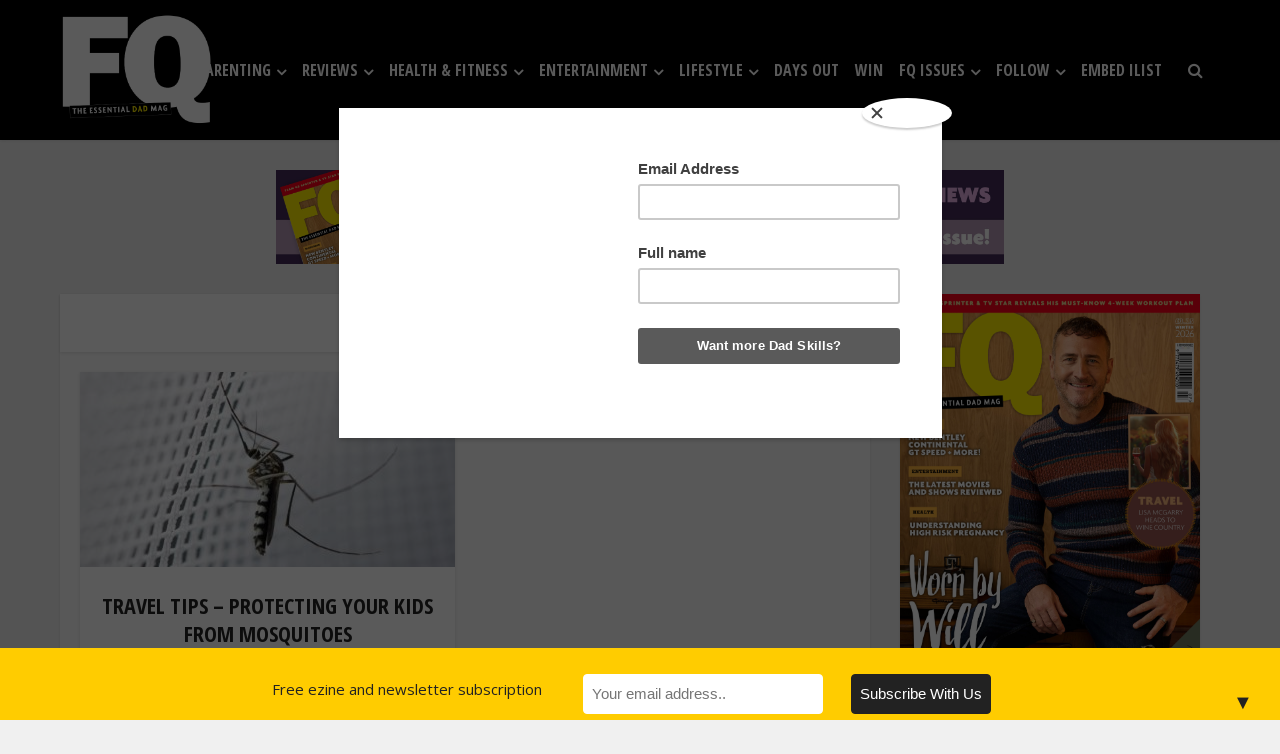

--- FILE ---
content_type: text/html; charset=UTF-8
request_url: https://www.fqmagazine.co.uk/tag/bite-prevention
body_size: 24503
content:
<!DOCTYPE html>
<!--[if IE 8]><html class="ie8"><![endif]-->
<!--[if IE 9]><html class="ie9"><![endif]-->
<!--[if gt IE 8]><!--> <html lang="en"> <!--<![endif]-->

<head>

<meta http-equiv="Content-Type" content="text/html; charset=UTF-8" />
<meta name="viewport" content="user-scalable=yes, width=device-width, initial-scale=1.0, maximum-scale=1, minimum-scale=1">

<!--[if lt IE 9]>
	<script src="https://www.fqmagazine.co.uk/wp-content/themes/voice/js/html5.js"></script>
<![endif]-->

<meta name='robots' content='index, follow, max-image-preview:large, max-snippet:-1, max-video-preview:-1' />

	<!-- This site is optimized with the Yoast SEO plugin v26.7 - https://yoast.com/wordpress/plugins/seo/ -->
	<title>Bite Prevention Archives - FQ Magazine</title>
	<link rel="canonical" href="https://www.fqmagazine.co.uk/tag/bite-prevention" />
	<meta property="og:locale" content="en_US" />
	<meta property="og:type" content="article" />
	<meta property="og:title" content="Bite Prevention Archives - FQ Magazine" />
	<meta property="og:url" content="https://www.fqmagazine.co.uk/tag/bite-prevention" />
	<meta property="og:site_name" content="FQ Magazine" />
	<meta name="twitter:card" content="summary_large_image" />
	<meta name="twitter:site" content="@FQDadsMag" />
	<script type="application/ld+json" class="yoast-schema-graph">{"@context":"https://schema.org","@graph":[{"@type":"CollectionPage","@id":"https://www.fqmagazine.co.uk/tag/bite-prevention","url":"https://www.fqmagazine.co.uk/tag/bite-prevention","name":"Bite Prevention Archives - FQ Magazine","isPartOf":{"@id":"https://www.fqmagazine.co.uk/#website"},"primaryImageOfPage":{"@id":"https://www.fqmagazine.co.uk/tag/bite-prevention#primaryimage"},"image":{"@id":"https://www.fqmagazine.co.uk/tag/bite-prevention#primaryimage"},"thumbnailUrl":"https://www.fqmagazine.co.uk/wp-content/uploads/2014/08/4effff5398b13b476604d4d8450bedfd.jpg","breadcrumb":{"@id":"https://www.fqmagazine.co.uk/tag/bite-prevention#breadcrumb"},"inLanguage":"en"},{"@type":"ImageObject","inLanguage":"en","@id":"https://www.fqmagazine.co.uk/tag/bite-prevention#primaryimage","url":"https://www.fqmagazine.co.uk/wp-content/uploads/2014/08/4effff5398b13b476604d4d8450bedfd.jpg","contentUrl":"https://www.fqmagazine.co.uk/wp-content/uploads/2014/08/4effff5398b13b476604d4d8450bedfd.jpg","width":651,"height":334},{"@type":"BreadcrumbList","@id":"https://www.fqmagazine.co.uk/tag/bite-prevention#breadcrumb","itemListElement":[{"@type":"ListItem","position":1,"name":"Home","item":"https://www.fqmagazine.co.uk/"},{"@type":"ListItem","position":2,"name":"Bite Prevention"}]},{"@type":"WebSite","@id":"https://www.fqmagazine.co.uk/#website","url":"https://www.fqmagazine.co.uk/","name":"FQ Magazine","description":"The Essential Dad Mag","publisher":{"@id":"https://www.fqmagazine.co.uk/#organization"},"potentialAction":[{"@type":"SearchAction","target":{"@type":"EntryPoint","urlTemplate":"https://www.fqmagazine.co.uk/?s={search_term_string}"},"query-input":{"@type":"PropertyValueSpecification","valueRequired":true,"valueName":"search_term_string"}}],"inLanguage":"en"},{"@type":"Organization","@id":"https://www.fqmagazine.co.uk/#organization","name":"FQ Magazine","url":"https://www.fqmagazine.co.uk/","logo":{"@type":"ImageObject","inLanguage":"en","@id":"https://www.fqmagazine.co.uk/#/schema/logo/image/","url":"https://www.fqmagazine.co.uk/wp-content/uploads/2017/05/FQ-Logo-Red_default_splash.png","contentUrl":"https://www.fqmagazine.co.uk/wp-content/uploads/2017/05/FQ-Logo-Red_default_splash.png","width":600,"height":312,"caption":"FQ Magazine"},"image":{"@id":"https://www.fqmagazine.co.uk/#/schema/logo/image/"},"sameAs":["https://www.facebook.com/FQdadsmagazine","https://x.com/FQDadsMag","https://www.instagram.com/FQDADSMAG/","https://uk.pinterest.com/fqmagazine/","https://www.youtube.com/channel/UCiFfXCv5moQ8HhcCtZhA8oQ"]}]}</script>
	<!-- / Yoast SEO plugin. -->


<link rel='dns-prefetch' href='//ajax.googleapis.com' />
<link rel='dns-prefetch' href='//fonts.googleapis.com' />
<link rel="alternate" type="application/rss+xml" title="FQ Magazine &raquo; Feed" href="https://www.fqmagazine.co.uk/feed" />
<link rel="alternate" type="application/rss+xml" title="FQ Magazine &raquo; Comments Feed" href="https://www.fqmagazine.co.uk/comments/feed" />
<link rel="alternate" type="application/rss+xml" title="FQ Magazine &raquo; Bite Prevention Tag Feed" href="https://www.fqmagazine.co.uk/tag/bite-prevention/feed" />
<style id='wp-img-auto-sizes-contain-inline-css' type='text/css'>
img:is([sizes=auto i],[sizes^="auto," i]){contain-intrinsic-size:3000px 1500px}
/*# sourceURL=wp-img-auto-sizes-contain-inline-css */
</style>
<link rel='stylesheet' id='ts-poll-block-css' href='https://www.fqmagazine.co.uk/wp-content/plugins/poll-wp/admin/css/block.css?ver=6.9' type='text/css' media='all' />
<link rel='stylesheet' id='wpapp-styles-css' href='https://www.fqmagazine.co.uk/wp-content/plugins/wordpress-easy-paypal-payment-or-donation-accept-plugin/wpapp-styles.css?ver=5.1.4' type='text/css' media='all' />
<style id='wp-emoji-styles-inline-css' type='text/css'>

	img.wp-smiley, img.emoji {
		display: inline !important;
		border: none !important;
		box-shadow: none !important;
		height: 1em !important;
		width: 1em !important;
		margin: 0 0.07em !important;
		vertical-align: -0.1em !important;
		background: none !important;
		padding: 0 !important;
	}
/*# sourceURL=wp-emoji-styles-inline-css */
</style>
<style id='wp-block-library-inline-css' type='text/css'>
:root{--wp-block-synced-color:#7a00df;--wp-block-synced-color--rgb:122,0,223;--wp-bound-block-color:var(--wp-block-synced-color);--wp-editor-canvas-background:#ddd;--wp-admin-theme-color:#007cba;--wp-admin-theme-color--rgb:0,124,186;--wp-admin-theme-color-darker-10:#006ba1;--wp-admin-theme-color-darker-10--rgb:0,107,160.5;--wp-admin-theme-color-darker-20:#005a87;--wp-admin-theme-color-darker-20--rgb:0,90,135;--wp-admin-border-width-focus:2px}@media (min-resolution:192dpi){:root{--wp-admin-border-width-focus:1.5px}}.wp-element-button{cursor:pointer}:root .has-very-light-gray-background-color{background-color:#eee}:root .has-very-dark-gray-background-color{background-color:#313131}:root .has-very-light-gray-color{color:#eee}:root .has-very-dark-gray-color{color:#313131}:root .has-vivid-green-cyan-to-vivid-cyan-blue-gradient-background{background:linear-gradient(135deg,#00d084,#0693e3)}:root .has-purple-crush-gradient-background{background:linear-gradient(135deg,#34e2e4,#4721fb 50%,#ab1dfe)}:root .has-hazy-dawn-gradient-background{background:linear-gradient(135deg,#faaca8,#dad0ec)}:root .has-subdued-olive-gradient-background{background:linear-gradient(135deg,#fafae1,#67a671)}:root .has-atomic-cream-gradient-background{background:linear-gradient(135deg,#fdd79a,#004a59)}:root .has-nightshade-gradient-background{background:linear-gradient(135deg,#330968,#31cdcf)}:root .has-midnight-gradient-background{background:linear-gradient(135deg,#020381,#2874fc)}:root{--wp--preset--font-size--normal:16px;--wp--preset--font-size--huge:42px}.has-regular-font-size{font-size:1em}.has-larger-font-size{font-size:2.625em}.has-normal-font-size{font-size:var(--wp--preset--font-size--normal)}.has-huge-font-size{font-size:var(--wp--preset--font-size--huge)}.has-text-align-center{text-align:center}.has-text-align-left{text-align:left}.has-text-align-right{text-align:right}.has-fit-text{white-space:nowrap!important}#end-resizable-editor-section{display:none}.aligncenter{clear:both}.items-justified-left{justify-content:flex-start}.items-justified-center{justify-content:center}.items-justified-right{justify-content:flex-end}.items-justified-space-between{justify-content:space-between}.screen-reader-text{border:0;clip-path:inset(50%);height:1px;margin:-1px;overflow:hidden;padding:0;position:absolute;width:1px;word-wrap:normal!important}.screen-reader-text:focus{background-color:#ddd;clip-path:none;color:#444;display:block;font-size:1em;height:auto;left:5px;line-height:normal;padding:15px 23px 14px;text-decoration:none;top:5px;width:auto;z-index:100000}html :where(.has-border-color){border-style:solid}html :where([style*=border-top-color]){border-top-style:solid}html :where([style*=border-right-color]){border-right-style:solid}html :where([style*=border-bottom-color]){border-bottom-style:solid}html :where([style*=border-left-color]){border-left-style:solid}html :where([style*=border-width]){border-style:solid}html :where([style*=border-top-width]){border-top-style:solid}html :where([style*=border-right-width]){border-right-style:solid}html :where([style*=border-bottom-width]){border-bottom-style:solid}html :where([style*=border-left-width]){border-left-style:solid}html :where(img[class*=wp-image-]){height:auto;max-width:100%}:where(figure){margin:0 0 1em}html :where(.is-position-sticky){--wp-admin--admin-bar--position-offset:var(--wp-admin--admin-bar--height,0px)}@media screen and (max-width:600px){html :where(.is-position-sticky){--wp-admin--admin-bar--position-offset:0px}}

/*# sourceURL=wp-block-library-inline-css */
</style><style id='global-styles-inline-css' type='text/css'>
:root{--wp--preset--aspect-ratio--square: 1;--wp--preset--aspect-ratio--4-3: 4/3;--wp--preset--aspect-ratio--3-4: 3/4;--wp--preset--aspect-ratio--3-2: 3/2;--wp--preset--aspect-ratio--2-3: 2/3;--wp--preset--aspect-ratio--16-9: 16/9;--wp--preset--aspect-ratio--9-16: 9/16;--wp--preset--color--black: #000000;--wp--preset--color--cyan-bluish-gray: #abb8c3;--wp--preset--color--white: #ffffff;--wp--preset--color--pale-pink: #f78da7;--wp--preset--color--vivid-red: #cf2e2e;--wp--preset--color--luminous-vivid-orange: #ff6900;--wp--preset--color--luminous-vivid-amber: #fcb900;--wp--preset--color--light-green-cyan: #7bdcb5;--wp--preset--color--vivid-green-cyan: #00d084;--wp--preset--color--pale-cyan-blue: #8ed1fc;--wp--preset--color--vivid-cyan-blue: #0693e3;--wp--preset--color--vivid-purple: #9b51e0;--wp--preset--gradient--vivid-cyan-blue-to-vivid-purple: linear-gradient(135deg,rgb(6,147,227) 0%,rgb(155,81,224) 100%);--wp--preset--gradient--light-green-cyan-to-vivid-green-cyan: linear-gradient(135deg,rgb(122,220,180) 0%,rgb(0,208,130) 100%);--wp--preset--gradient--luminous-vivid-amber-to-luminous-vivid-orange: linear-gradient(135deg,rgb(252,185,0) 0%,rgb(255,105,0) 100%);--wp--preset--gradient--luminous-vivid-orange-to-vivid-red: linear-gradient(135deg,rgb(255,105,0) 0%,rgb(207,46,46) 100%);--wp--preset--gradient--very-light-gray-to-cyan-bluish-gray: linear-gradient(135deg,rgb(238,238,238) 0%,rgb(169,184,195) 100%);--wp--preset--gradient--cool-to-warm-spectrum: linear-gradient(135deg,rgb(74,234,220) 0%,rgb(151,120,209) 20%,rgb(207,42,186) 40%,rgb(238,44,130) 60%,rgb(251,105,98) 80%,rgb(254,248,76) 100%);--wp--preset--gradient--blush-light-purple: linear-gradient(135deg,rgb(255,206,236) 0%,rgb(152,150,240) 100%);--wp--preset--gradient--blush-bordeaux: linear-gradient(135deg,rgb(254,205,165) 0%,rgb(254,45,45) 50%,rgb(107,0,62) 100%);--wp--preset--gradient--luminous-dusk: linear-gradient(135deg,rgb(255,203,112) 0%,rgb(199,81,192) 50%,rgb(65,88,208) 100%);--wp--preset--gradient--pale-ocean: linear-gradient(135deg,rgb(255,245,203) 0%,rgb(182,227,212) 50%,rgb(51,167,181) 100%);--wp--preset--gradient--electric-grass: linear-gradient(135deg,rgb(202,248,128) 0%,rgb(113,206,126) 100%);--wp--preset--gradient--midnight: linear-gradient(135deg,rgb(2,3,129) 0%,rgb(40,116,252) 100%);--wp--preset--font-size--small: 13px;--wp--preset--font-size--medium: 20px;--wp--preset--font-size--large: 36px;--wp--preset--font-size--x-large: 42px;--wp--preset--spacing--20: 0.44rem;--wp--preset--spacing--30: 0.67rem;--wp--preset--spacing--40: 1rem;--wp--preset--spacing--50: 1.5rem;--wp--preset--spacing--60: 2.25rem;--wp--preset--spacing--70: 3.38rem;--wp--preset--spacing--80: 5.06rem;--wp--preset--shadow--natural: 6px 6px 9px rgba(0, 0, 0, 0.2);--wp--preset--shadow--deep: 12px 12px 50px rgba(0, 0, 0, 0.4);--wp--preset--shadow--sharp: 6px 6px 0px rgba(0, 0, 0, 0.2);--wp--preset--shadow--outlined: 6px 6px 0px -3px rgb(255, 255, 255), 6px 6px rgb(0, 0, 0);--wp--preset--shadow--crisp: 6px 6px 0px rgb(0, 0, 0);}:where(.is-layout-flex){gap: 0.5em;}:where(.is-layout-grid){gap: 0.5em;}body .is-layout-flex{display: flex;}.is-layout-flex{flex-wrap: wrap;align-items: center;}.is-layout-flex > :is(*, div){margin: 0;}body .is-layout-grid{display: grid;}.is-layout-grid > :is(*, div){margin: 0;}:where(.wp-block-columns.is-layout-flex){gap: 2em;}:where(.wp-block-columns.is-layout-grid){gap: 2em;}:where(.wp-block-post-template.is-layout-flex){gap: 1.25em;}:where(.wp-block-post-template.is-layout-grid){gap: 1.25em;}.has-black-color{color: var(--wp--preset--color--black) !important;}.has-cyan-bluish-gray-color{color: var(--wp--preset--color--cyan-bluish-gray) !important;}.has-white-color{color: var(--wp--preset--color--white) !important;}.has-pale-pink-color{color: var(--wp--preset--color--pale-pink) !important;}.has-vivid-red-color{color: var(--wp--preset--color--vivid-red) !important;}.has-luminous-vivid-orange-color{color: var(--wp--preset--color--luminous-vivid-orange) !important;}.has-luminous-vivid-amber-color{color: var(--wp--preset--color--luminous-vivid-amber) !important;}.has-light-green-cyan-color{color: var(--wp--preset--color--light-green-cyan) !important;}.has-vivid-green-cyan-color{color: var(--wp--preset--color--vivid-green-cyan) !important;}.has-pale-cyan-blue-color{color: var(--wp--preset--color--pale-cyan-blue) !important;}.has-vivid-cyan-blue-color{color: var(--wp--preset--color--vivid-cyan-blue) !important;}.has-vivid-purple-color{color: var(--wp--preset--color--vivid-purple) !important;}.has-black-background-color{background-color: var(--wp--preset--color--black) !important;}.has-cyan-bluish-gray-background-color{background-color: var(--wp--preset--color--cyan-bluish-gray) !important;}.has-white-background-color{background-color: var(--wp--preset--color--white) !important;}.has-pale-pink-background-color{background-color: var(--wp--preset--color--pale-pink) !important;}.has-vivid-red-background-color{background-color: var(--wp--preset--color--vivid-red) !important;}.has-luminous-vivid-orange-background-color{background-color: var(--wp--preset--color--luminous-vivid-orange) !important;}.has-luminous-vivid-amber-background-color{background-color: var(--wp--preset--color--luminous-vivid-amber) !important;}.has-light-green-cyan-background-color{background-color: var(--wp--preset--color--light-green-cyan) !important;}.has-vivid-green-cyan-background-color{background-color: var(--wp--preset--color--vivid-green-cyan) !important;}.has-pale-cyan-blue-background-color{background-color: var(--wp--preset--color--pale-cyan-blue) !important;}.has-vivid-cyan-blue-background-color{background-color: var(--wp--preset--color--vivid-cyan-blue) !important;}.has-vivid-purple-background-color{background-color: var(--wp--preset--color--vivid-purple) !important;}.has-black-border-color{border-color: var(--wp--preset--color--black) !important;}.has-cyan-bluish-gray-border-color{border-color: var(--wp--preset--color--cyan-bluish-gray) !important;}.has-white-border-color{border-color: var(--wp--preset--color--white) !important;}.has-pale-pink-border-color{border-color: var(--wp--preset--color--pale-pink) !important;}.has-vivid-red-border-color{border-color: var(--wp--preset--color--vivid-red) !important;}.has-luminous-vivid-orange-border-color{border-color: var(--wp--preset--color--luminous-vivid-orange) !important;}.has-luminous-vivid-amber-border-color{border-color: var(--wp--preset--color--luminous-vivid-amber) !important;}.has-light-green-cyan-border-color{border-color: var(--wp--preset--color--light-green-cyan) !important;}.has-vivid-green-cyan-border-color{border-color: var(--wp--preset--color--vivid-green-cyan) !important;}.has-pale-cyan-blue-border-color{border-color: var(--wp--preset--color--pale-cyan-blue) !important;}.has-vivid-cyan-blue-border-color{border-color: var(--wp--preset--color--vivid-cyan-blue) !important;}.has-vivid-purple-border-color{border-color: var(--wp--preset--color--vivid-purple) !important;}.has-vivid-cyan-blue-to-vivid-purple-gradient-background{background: var(--wp--preset--gradient--vivid-cyan-blue-to-vivid-purple) !important;}.has-light-green-cyan-to-vivid-green-cyan-gradient-background{background: var(--wp--preset--gradient--light-green-cyan-to-vivid-green-cyan) !important;}.has-luminous-vivid-amber-to-luminous-vivid-orange-gradient-background{background: var(--wp--preset--gradient--luminous-vivid-amber-to-luminous-vivid-orange) !important;}.has-luminous-vivid-orange-to-vivid-red-gradient-background{background: var(--wp--preset--gradient--luminous-vivid-orange-to-vivid-red) !important;}.has-very-light-gray-to-cyan-bluish-gray-gradient-background{background: var(--wp--preset--gradient--very-light-gray-to-cyan-bluish-gray) !important;}.has-cool-to-warm-spectrum-gradient-background{background: var(--wp--preset--gradient--cool-to-warm-spectrum) !important;}.has-blush-light-purple-gradient-background{background: var(--wp--preset--gradient--blush-light-purple) !important;}.has-blush-bordeaux-gradient-background{background: var(--wp--preset--gradient--blush-bordeaux) !important;}.has-luminous-dusk-gradient-background{background: var(--wp--preset--gradient--luminous-dusk) !important;}.has-pale-ocean-gradient-background{background: var(--wp--preset--gradient--pale-ocean) !important;}.has-electric-grass-gradient-background{background: var(--wp--preset--gradient--electric-grass) !important;}.has-midnight-gradient-background{background: var(--wp--preset--gradient--midnight) !important;}.has-small-font-size{font-size: var(--wp--preset--font-size--small) !important;}.has-medium-font-size{font-size: var(--wp--preset--font-size--medium) !important;}.has-large-font-size{font-size: var(--wp--preset--font-size--large) !important;}.has-x-large-font-size{font-size: var(--wp--preset--font-size--x-large) !important;}
/*# sourceURL=global-styles-inline-css */
</style>

<style id='classic-theme-styles-inline-css' type='text/css'>
/*! This file is auto-generated */
.wp-block-button__link{color:#fff;background-color:#32373c;border-radius:9999px;box-shadow:none;text-decoration:none;padding:calc(.667em + 2px) calc(1.333em + 2px);font-size:1.125em}.wp-block-file__button{background:#32373c;color:#fff;text-decoration:none}
/*# sourceURL=/wp-includes/css/classic-themes.min.css */
</style>
<link rel='stylesheet' id='wp-components-css' href='https://www.fqmagazine.co.uk/wp-includes/css/dist/components/style.min.css?ver=6.9' type='text/css' media='all' />
<link rel='stylesheet' id='wp-preferences-css' href='https://www.fqmagazine.co.uk/wp-includes/css/dist/preferences/style.min.css?ver=6.9' type='text/css' media='all' />
<link rel='stylesheet' id='wp-block-editor-css' href='https://www.fqmagazine.co.uk/wp-includes/css/dist/block-editor/style.min.css?ver=6.9' type='text/css' media='all' />
<link rel='stylesheet' id='wp-reusable-blocks-css' href='https://www.fqmagazine.co.uk/wp-includes/css/dist/reusable-blocks/style.min.css?ver=6.9' type='text/css' media='all' />
<link rel='stylesheet' id='wp-patterns-css' href='https://www.fqmagazine.co.uk/wp-includes/css/dist/patterns/style.min.css?ver=6.9' type='text/css' media='all' />
<link rel='stylesheet' id='wp-editor-css' href='https://www.fqmagazine.co.uk/wp-includes/css/dist/editor/style.min.css?ver=6.9' type='text/css' media='all' />
<link rel='stylesheet' id='ilist_block-cgb-style-css-css' href='https://www.fqmagazine.co.uk/wp-content/plugins/infographic-and-list-builder-ilist/gutenberg/ilist-block/dist/blocks.style.build.css?ver=6.9' type='text/css' media='all' />
<link rel='stylesheet' id='contact-form-7-css' href='https://www.fqmagazine.co.uk/wp-content/plugins/contact-form-7/includes/css/styles.css?ver=6.1.4' type='text/css' media='all' />
<style id='contact-form-7-inline-css' type='text/css'>
.wpcf7 .wpcf7-recaptcha iframe {margin-bottom: 0;}.wpcf7 .wpcf7-recaptcha[data-align="center"] > div {margin: 0 auto;}.wpcf7 .wpcf7-recaptcha[data-align="right"] > div {margin: 0 0 0 auto;}
/*# sourceURL=contact-form-7-inline-css */
</style>
<link rel='stylesheet' id='ilist-embed-form-css-css' href='https://www.fqmagazine.co.uk/wp-content/plugins/infographic-and-list-builder-ilist//embed/css/embed-form.css?ver=6.9' type='text/css' media='all' />
<link rel='stylesheet' id='mks_shortcodes_simple_line_icons-css' href='https://www.fqmagazine.co.uk/wp-content/plugins/meks-flexible-shortcodes/css/simple-line/simple-line-icons.css?ver=1.3.8' type='text/css' media='screen' />
<link rel='stylesheet' id='mks_shortcodes_css-css' href='https://www.fqmagazine.co.uk/wp-content/plugins/meks-flexible-shortcodes/css/style.css?ver=1.3.8' type='text/css' media='screen' />
<link rel='stylesheet' id='ts-poll-public-css' href='https://www.fqmagazine.co.uk/wp-content/plugins/poll-wp/public/css/ts_poll-public.css?ver=2.5.3' type='text/css' media='all' />
<link rel='stylesheet' id='ts-poll-fonts-css' href='https://www.fqmagazine.co.uk/wp-content/plugins/poll-wp/fonts/ts_poll-fonts.css?ver=2.5.3' type='text/css' media='all' />
<link rel='stylesheet' id='usp_style-css' href='https://www.fqmagazine.co.uk/wp-content/plugins/user-submitted-posts/resources/usp.css?ver=20260113' type='text/css' media='all' />
<link rel='stylesheet' id='animate-css' href='https://www.fqmagazine.co.uk/wp-content/plugins/wp-quiz/assets/frontend/css/animate.css?ver=3.6.0' type='text/css' media='all' />
<link rel='stylesheet' id='wp-quiz-css' href='https://www.fqmagazine.co.uk/wp-content/plugins/wp-quiz/assets/frontend/css/wp-quiz.css?ver=2.0.10' type='text/css' media='all' />
<link rel='stylesheet' id='mc4wp-form-basic-css' href='https://www.fqmagazine.co.uk/wp-content/plugins/mailchimp-for-wp/assets/css/form-basic.css?ver=4.10.9' type='text/css' media='all' />
<link rel='stylesheet' id='credit-tracker-plugin-styles-css' href='https://www.fqmagazine.co.uk/wp-content/plugins/credit-tracker/css/ct-public.css?ver=1.1.17' type='text/css' media='all' />
<link rel='stylesheet' id='vce_font_0-css' href='https://fonts.googleapis.com/css?family=Open+Sans%3A400&#038;subset=latin%2Clatin-ext&#038;ver=2.4' type='text/css' media='screen' />
<link rel='stylesheet' id='vce_font_1-css' href='https://fonts.googleapis.com/css?family=Open+Sans+Condensed%3A400%2C700&#038;subset=latin&#038;ver=2.4' type='text/css' media='screen' />
<link rel='stylesheet' id='vce_style-css' href='https://www.fqmagazine.co.uk/wp-content/themes/voice/css/min.css?ver=2.4' type='text/css' media='screen, print' />
<style id='vce_style-inline-css' type='text/css'>
body {background-color:#f0f0f0;}body,.mks_author_widget h3,.site-description,.meta-category a,textarea {font-family: 'Open Sans';font-weight: 400;}h1,h2,h3,h4,h5,h6,blockquote,.vce-post-link,.site-title,.site-title a,.main-box-title,.comment-reply-title,.entry-title a,.vce-single .entry-headline p,.vce-prev-next-link,.author-title,.mks_pullquote,.widget_rss ul li .rsswidget,#bbpress-forums .bbp-forum-title,#bbpress-forums .bbp-topic-permalink {font-family: 'Open Sans Condensed';font-weight: 700;}.main-navigation a,.sidr a{font-family: 'Open Sans Condensed';font-weight: 700;}.vce-single .entry-content,.vce-single .entry-headline,.vce-single .entry-footer{width: 600px;}.vce-lay-a .lay-a-content{width: 600px;max-width: 600px;}.vce-page .entry-content,.vce-page .entry-title-page {width: 600px;}.vce-sid-none .vce-single .entry-content,.vce-sid-none .vce-single .entry-headline,.vce-sid-none .vce-single .entry-footer {width: 600px;}.vce-sid-none .vce-page .entry-content,.vce-sid-none .vce-page .entry-title-page,.error404 .entry-content {width: 600px;max-width: 600px;}body, button, input, select, textarea{color: #444444;}h1,h2,h3,h4,h5,h6,.entry-title a,.prev-next-nav a,#bbpress-forums .bbp-forum-title, #bbpress-forums .bbp-topic-permalink,.woocommerce ul.products li.product .price .amount{color: #232323;}a,.entry-title a:hover,.vce-prev-next-link:hover,.vce-author-links a:hover,.required,.error404 h4,.prev-next-nav a:hover,#bbpress-forums .bbp-forum-title:hover, #bbpress-forums .bbp-topic-permalink:hover,.woocommerce ul.products li.product h3:hover,.woocommerce ul.products li.product h3:hover mark,.main-box-title a:hover{color: #000000;}.vce-square,.vce-main-content .mejs-controls .mejs-time-rail .mejs-time-current,button,input[type="button"],input[type="reset"],input[type="submit"],.vce-button,.pagination-wapper a,#vce-pagination .next.page-numbers,#vce-pagination .prev.page-numbers,#vce-pagination .page-numbers,#vce-pagination .page-numbers.current,.vce-link-pages a,#vce-pagination a,.vce-load-more a,.vce-slider-pagination .owl-nav > div,.vce-mega-menu-posts-wrap .owl-nav > div,.comment-reply-link:hover,.vce-featured-section a,.vce-lay-g .vce-featured-info .meta-category a,.vce-404-menu a,.vce-post.sticky .meta-image:before,#vce-pagination .page-numbers:hover,#bbpress-forums .bbp-pagination .current,#bbpress-forums .bbp-pagination a:hover,.woocommerce #respond input#submit,.woocommerce a.button,.woocommerce button.button,.woocommerce input.button,.woocommerce ul.products li.product .added_to_cart,.woocommerce #respond input#submit:hover,.woocommerce a.button:hover,.woocommerce button.button:hover,.woocommerce input.button:hover,.woocommerce ul.products li.product .added_to_cart:hover,.woocommerce #respond input#submit.alt,.woocommerce a.button.alt,.woocommerce button.button.alt,.woocommerce input.button.alt,.woocommerce #respond input#submit.alt:hover, .woocommerce a.button.alt:hover, .woocommerce button.button.alt:hover, .woocommerce input.button.alt:hover,.woocommerce span.onsale,.woocommerce .widget_price_filter .ui-slider .ui-slider-range,.woocommerce .widget_price_filter .ui-slider .ui-slider-handle,.comments-holder .navigation .page-numbers.current,.vce-lay-a .vce-read-more:hover,.vce-lay-c .vce-read-more:hover{background-color: #000000;}#vce-pagination .page-numbers,.comments-holder .navigation .page-numbers{background: transparent;color: #000000;border: 1px solid #000000;}.comments-holder .navigation .page-numbers:hover{background: #000000;border: 1px solid #000000;}.bbp-pagination-links a{background: transparent;color: #000000;border: 1px solid #000000 !important;}#vce-pagination .page-numbers.current,.bbp-pagination-links span.current,.comments-holder .navigation .page-numbers.current{border: 1px solid #000000;}.widget_categories .cat-item:before,.widget_categories .cat-item .count{background: #000000;}.comment-reply-link,.vce-lay-a .vce-read-more,.vce-lay-c .vce-read-more{border: 1px solid #000000;}.entry-meta div,.entry-meta div a,.comment-metadata a,.meta-category span,.meta-author-wrapped,.wp-caption .wp-caption-text,.widget_rss .rss-date,.sidebar cite,.site-footer cite,.sidebar .vce-post-list .entry-meta div,.sidebar .vce-post-list .entry-meta div a,.sidebar .vce-post-list .fn,.sidebar .vce-post-list .fn a,.site-footer .vce-post-list .entry-meta div,.site-footer .vce-post-list .entry-meta div a,.site-footer .vce-post-list .fn,.site-footer .vce-post-list .fn a,#bbpress-forums .bbp-topic-started-by,#bbpress-forums .bbp-topic-started-in,#bbpress-forums .bbp-forum-info .bbp-forum-content,#bbpress-forums p.bbp-topic-meta,span.bbp-admin-links a,.bbp-reply-post-date,#bbpress-forums li.bbp-header,#bbpress-forums li.bbp-footer,.woocommerce .woocommerce-result-count,.woocommerce .product_meta{color: #9b9b9b;}.main-box-title, .comment-reply-title, .main-box-head{background: #ffffff;color: #232323;}.main-box-title a{color: #232323;}.sidebar .widget .widget-title a{color: #232323;}.main-box,.comment-respond,.prev-next-nav{background: #f9f9f9;}.vce-post,ul.comment-list > li.comment,.main-box-single,.ie8 .vce-single,#disqus_thread,.vce-author-card,.vce-author-card .vce-content-outside,.mks-bredcrumbs-container,ul.comment-list > li.pingback{background: #ffffff;}.mks_tabs.horizontal .mks_tab_nav_item.active{border-bottom: 1px solid #ffffff;}.mks_tabs.horizontal .mks_tab_item,.mks_tabs.vertical .mks_tab_nav_item.active,.mks_tabs.horizontal .mks_tab_nav_item.active{background: #ffffff;}.mks_tabs.vertical .mks_tab_nav_item.active{border-right: 1px solid #ffffff;}#vce-pagination,.vce-slider-pagination .owl-controls,.vce-content-outside,.comments-holder .navigation{background: #f3f3f3;}.sidebar .widget-title{background: #ffffff;color: #232323;}.sidebar .widget{background: #f9f9f9;}.sidebar .widget,.sidebar .widget li a,.sidebar .mks_author_widget h3 a,.sidebar .mks_author_widget h3,.sidebar .vce-search-form .vce-search-input,.sidebar .vce-search-form .vce-search-input:focus{color: #444444;}.sidebar .widget li a:hover,.sidebar .widget a,.widget_nav_menu li.menu-item-has-children:hover:after,.widget_pages li.page_item_has_children:hover:after{color: #cf4d35;}.sidebar .tagcloud a {border: 1px solid #cf4d35;}.sidebar .mks_author_link,.sidebar .tagcloud a:hover,.sidebar .mks_themeforest_widget .more,.sidebar button,.sidebar input[type="button"],.sidebar input[type="reset"],.sidebar input[type="submit"],.sidebar .vce-button,.sidebar .bbp_widget_login .button{background-color: #cf4d35;}.sidebar .mks_author_widget .mks_autor_link_wrap,.sidebar .mks_themeforest_widget .mks_read_more{background: #f3f3f3;}.sidebar #wp-calendar caption,.sidebar .recentcomments,.sidebar .post-date,.sidebar #wp-calendar tbody{color: rgba(68,68,68,0.7);}.site-footer{background: #151e27;}.site-footer .widget-title{color: #ffffff;}.site-footer,.site-footer .widget,.site-footer .widget li a,.site-footer .mks_author_widget h3 a,.site-footer .mks_author_widget h3,.site-footer .vce-search-form .vce-search-input,.site-footer .vce-search-form .vce-search-input:focus{color: #ffffff;}.site-footer .widget li a:hover,.site-footer .widget a,.site-info a{color: #34495e;}.site-footer .tagcloud a {border: 1px solid #34495e;}.site-footer .mks_author_link,.site-footer .mks_themeforest_widget .more,.site-footer button,.site-footer input[type="button"],.site-footer input[type="reset"],.site-footer input[type="submit"],.site-footer .vce-button,.site-footer .tagcloud a:hover{background-color: #34495e;}.site-footer #wp-calendar caption,.site-footer .recentcomments,.site-footer .post-date,.site-footer #wp-calendar tbody,.site-footer .site-info{color: rgba(255,255,255,0.7);}.top-header,.top-nav-menu li .sub-menu{background: #3a3a3a;}.top-header,.top-header a{color: #ffffff;}.top-header .vce-search-form .vce-search-input,.top-header .vce-search-input:focus,.top-header .vce-search-submit{color: #ffffff;}.top-header .vce-search-form .vce-search-input::-webkit-input-placeholder { color: #ffffff;}.top-header .vce-search-form .vce-search-input:-moz-placeholder { color: #ffffff;}.top-header .vce-search-form .vce-search-input::-moz-placeholder { color: #ffffff;}.top-header .vce-search-form .vce-search-input:-ms-input-placeholder { color: #ffffff;}.header-1-wrapper{height: 140px;padding-top: 14px;}.header-2-wrapper,.header-3-wrapper{height: 140px;}.header-2-wrapper .site-branding,.header-3-wrapper .site-branding{top: 14px;left: 0px;}.site-title a, .site-title a:hover{color: #ffffff;}.site-description{color: #aaaaaa;}.main-header{background-color: #000000;}.header-bottom-wrapper{background: #203142;}.vce-header-ads{margin: 25px 0;}.header-3-wrapper .nav-menu > li > a{padding: 60px 15px;}.header-sticky,.sidr{background: rgba(0,0,0,0.95);}.ie8 .header-sticky{background: #000000;}.main-navigation a,.nav-menu .vce-mega-menu > .sub-menu > li > a,.sidr li a,.vce-menu-parent{color: #ffffff;}.nav-menu > li:hover > a,.nav-menu > .current_page_item > a,.nav-menu > .current-menu-item > a,.nav-menu > .current-menu-ancestor > a,.main-navigation a.vce-item-selected,.main-navigation ul ul li:hover > a,.nav-menu ul .current-menu-item a,.nav-menu ul .current_page_item a,.vce-menu-parent:hover,.sidr li a:hover,.main-navigation li.current-menu-item.fa:before,.vce-responsive-nav{color: #cc1818;}#sidr-id-vce_main_navigation_menu .soc-nav-menu li a:hover {color: #ffffff;}.nav-menu > li:hover > a,.nav-menu > .current_page_item > a,.nav-menu > .current-menu-item > a,.nav-menu > .current-menu-ancestor > a,.main-navigation a.vce-item-selected,.main-navigation ul ul,.header-sticky .nav-menu > .current_page_item:hover > a,.header-sticky .nav-menu > .current-menu-item:hover > a,.header-sticky .nav-menu > .current-menu-ancestor:hover > a,.header-sticky .main-navigation a.vce-item-selected:hover{background-color: #0a0404;}.search-header-wrap ul{border-top: 2px solid #cc1818;}.vce-border-top .main-box-title{border-top: 2px solid #000000;}.tagcloud a:hover,.sidebar .widget .mks_author_link,.sidebar .widget.mks_themeforest_widget .more,.site-footer .widget .mks_author_link,.site-footer .widget.mks_themeforest_widget .more,.vce-lay-g .entry-meta div,.vce-lay-g .fn,.vce-lay-g .fn a{color: #FFF;}.vce-featured-header .vce-featured-header-background{opacity: 0.5}.vce-featured-grid .vce-featured-header-background,.vce-post-big .vce-post-img:after,.vce-post-slider .vce-post-img:after{opacity: 0.5}.vce-featured-grid .owl-item:hover .vce-grid-text .vce-featured-header-background,.vce-post-big li:hover .vce-post-img:after,.vce-post-slider li:hover .vce-post-img:after {opacity: 0.8}#back-top {background: #323232}.sidr input[type=text]{background: rgba(255,255,255,0.1);color: rgba(255,255,255,0.5);}.meta-image:hover a img,.vce-lay-h .img-wrap:hover .meta-image > img,.img-wrp:hover img,.vce-gallery-big:hover img,.vce-gallery .gallery-item:hover img,.vce_posts_widget .vce-post-big li:hover img,.vce-featured-grid .owl-item:hover img,.vce-post-img:hover img,.mega-menu-img:hover img{-webkit-transform: scale(1.1);-moz-transform: scale(1.1);-o-transform: scale(1.1);-ms-transform: scale(1.1);transform: scale(1.1);}.nav-menu li a{text-transform: uppercase;}.entry-title{text-transform: uppercase;}.sidebar .widget-title{text-transform: uppercase;}.site-footer .widget-title{text-transform: uppercase;}.vce-featured-link-article{text-transform: uppercase;}
/*# sourceURL=vce_style-inline-css */
</style>
<link rel='stylesheet' id='meks-ads-widget-css' href='https://www.fqmagazine.co.uk/wp-content/plugins/meks-easy-ads-widget/css/style.css?ver=2.0.9' type='text/css' media='all' />
<link rel='stylesheet' id='meks-flickr-widget-css' href='https://www.fqmagazine.co.uk/wp-content/plugins/meks-simple-flickr-widget/css/style.css?ver=1.3' type='text/css' media='all' />
<link rel='stylesheet' id='meks-author-widget-css' href='https://www.fqmagazine.co.uk/wp-content/plugins/meks-smart-author-widget/css/style.css?ver=1.1.5' type='text/css' media='all' />
<link rel='stylesheet' id='meks-social-widget-css' href='https://www.fqmagazine.co.uk/wp-content/plugins/meks-smart-social-widget/css/style.css?ver=1.6.5' type='text/css' media='all' />
<link rel='stylesheet' id='meks-themeforest-widget-css' href='https://www.fqmagazine.co.uk/wp-content/plugins/meks-themeforest-smart-widget/css/style.css?ver=1.6' type='text/css' media='all' />
<script type="text/javascript" src="https://www.fqmagazine.co.uk/wp-includes/js/jquery/jquery.min.js?ver=3.7.1" id="jquery-core-js"></script>
<script type="text/javascript" src="https://www.fqmagazine.co.uk/wp-includes/js/jquery/jquery-migrate.min.js?ver=3.4.1" id="jquery-migrate-js"></script>
<script type="text/javascript" id="adrotate-clicker-js-extra">
/* <![CDATA[ */
var click_object = {"ajax_url":"https://www.fqmagazine.co.uk/wp-admin/admin-ajax.php"};
//# sourceURL=adrotate-clicker-js-extra
/* ]]> */
</script>
<script type="text/javascript" src="https://www.fqmagazine.co.uk/wp-content/plugins/adrotate/library/jquery.clicker.js" id="adrotate-clicker-js"></script>
<script type="text/javascript" src="https://www.fqmagazine.co.uk/wp-content/plugins/handl-utm-grabber/js/js.cookie.js?ver=6.9" id="js.cookie-js"></script>
<script type="text/javascript" id="handl-utm-grabber-js-extra">
/* <![CDATA[ */
var handl_utm = [];
//# sourceURL=handl-utm-grabber-js-extra
/* ]]> */
</script>
<script type="text/javascript" src="https://www.fqmagazine.co.uk/wp-content/plugins/handl-utm-grabber/js/handl-utm-grabber.js?ver=6.9" id="handl-utm-grabber-js"></script>
<script type="text/javascript" src="https://www.fqmagazine.co.uk/wp-content/plugins/infographic-and-list-builder-ilist//embed/js/embed-form.js?ver=6.9" id="ilist-embed-form-script-js"></script>
<script type="text/javascript" src="https://www.fqmagazine.co.uk/wp-content/plugins/poll-wp/public/js/vue.js?ver=2.5.3" id="ts-poll-vue-js"></script>
<script type="text/javascript" id="ts-poll-public-js-extra">
/* <![CDATA[ */
var tsPollData = {"root_url":"https://www.fqmagazine.co.uk/wp-json/","nonce":"01bafaf7bb"};
//# sourceURL=ts-poll-public-js-extra
/* ]]> */
</script>
<script type="text/javascript" src="https://www.fqmagazine.co.uk/wp-content/plugins/poll-wp/public/js/ts_poll-public.js?ver=2.5.3" id="ts-poll-public-js"></script>
<script type="text/javascript" src="https://www.fqmagazine.co.uk/wp-content/plugins/user-submitted-posts/resources/jquery.chosen.js?ver=20260113" id="usp_chosen-js"></script>
<script type="text/javascript" src="https://www.fqmagazine.co.uk/wp-content/plugins/user-submitted-posts/resources/jquery.cookie.js?ver=20260113" id="usp_cookie-js"></script>
<script type="text/javascript" src="https://www.fqmagazine.co.uk/wp-content/plugins/user-submitted-posts/resources/jquery.parsley.min.js?ver=20260113" id="usp_parsley-js"></script>
<script type="text/javascript" id="usp_core-js-before">
/* <![CDATA[ */
var usp_custom_field = "usp_custom_field"; var usp_custom_field_2 = ""; var usp_custom_checkbox = "usp_custom_checkbox"; var usp_case_sensitivity = "false"; var usp_min_images = 1; var usp_max_images = 5; var usp_parsley_error = "Incorrect response."; var usp_multiple_cats = 0; var usp_existing_tags = 1; var usp_recaptcha_disp = "hide"; var usp_recaptcha_vers = "2"; var usp_recaptcha_key = ""; var challenge_nonce = "2bea084f38"; var ajax_url = "https:\/\/www.fqmagazine.co.uk\/wp-admin\/admin-ajax.php"; 
//# sourceURL=usp_core-js-before
/* ]]> */
</script>
<script type="text/javascript" src="https://www.fqmagazine.co.uk/wp-content/plugins/user-submitted-posts/resources/jquery.usp.core.js?ver=20260113" id="usp_core-js"></script>
<script type="text/javascript" src="https://www.fqmagazine.co.uk/wp-content/plugins/credit-tracker/js/ct-public.js?ver=1.1.17" id="credit-tracker-plugin-script-js"></script>
<link rel="https://api.w.org/" href="https://www.fqmagazine.co.uk/wp-json/" /><link rel="alternate" title="JSON" type="application/json" href="https://www.fqmagazine.co.uk/wp-json/wp/v2/tags/1684" /><link rel="EditURI" type="application/rsd+xml" title="RSD" href="https://www.fqmagazine.co.uk/xmlrpc.php?rsd" />
<meta name="generator" content="WordPress 6.9" />

<!-- This site is using AdRotate v5.17.1 to display their advertisements - https://ajdg.solutions/ -->
<!-- AdRotate CSS -->
<style type="text/css" media="screen">
	.g { margin:0px; padding:0px; overflow:hidden; line-height:1; zoom:1; }
	.g img { height:auto; }
	.g-col { position:relative; float:left; }
	.g-col:first-child { margin-left: 0; }
	.g-col:last-child { margin-right: 0; }
	.g-1 {  margin: 0 auto; }
	@media only screen and (max-width: 480px) {
		.g-col, .g-dyn, .g-single { width:100%; margin-left:0; margin-right:0; }
	}
</style>
<!-- /AdRotate CSS -->

<style type="text/css">.recentcomments a{display:inline !important;padding:0 !important;margin:0 !important;}</style><style>#mailchimp-top-bar form,#mailchimp-top-bar input,#mailchimp-top-bar label{box-shadow:none;box-sizing:border-box;float:none;font-size:100%;height:auto;line-height:normal;margin:0;outline:0;padding:0;text-shadow:none;vertical-align:middle}#mailchimp-top-bar input,#mailchimp-top-bar label{display:inline-block!important;vertical-align:middle!important;width:auto}#mailchimp-top-bar form{margin:0!important;padding:0!important;text-align:center}#mailchimp-top-bar label{margin:0 6px 0 0}#mailchimp-top-bar .mctb-button,#mailchimp-top-bar .mctb-email,#mailchimp-top-bar input,#mailchimp-top-bar input[type=email],#mailchimp-top-bar input[type=text]{background:#fff;border:1px solid #fff;height:auto;margin:0 0 0 6px}#mailchimp-top-bar .mctb-email{max-width:240px!important;width:100%}#mailchimp-top-bar .mctb-button{cursor:pointer;margin-left:0}#mailchimp-top-bar .mctb-email-confirm{display:none!important}#mailchimp-top-bar.mctb-small{font-size:10px}#mailchimp-top-bar.mctb-small .mctb-bar{padding:5px 6px}#mailchimp-top-bar.mctb-small .mctb-button{padding:4px 12px}#mailchimp-top-bar.mctb-small .mctb-email,#mailchimp-top-bar.mctb-small .mctb-label,#mailchimp-top-bar.mctb-small input{padding:4px 6px!important}#mailchimp-top-bar.mctb-small input,#mailchimp-top-bar.mctb-small label{font-size:12px}#mailchimp-top-bar.mctb-small .mctb-close{font-size:16px;padding:4px 12px}#mailchimp-top-bar.mctb-medium{font-size:12.5px}#mailchimp-top-bar.mctb-medium .mctb-bar{padding:6.25px 7.5px}#mailchimp-top-bar.mctb-medium .mctb-button{padding:5px 15px}#mailchimp-top-bar.mctb-medium .mctb-email,#mailchimp-top-bar.mctb-medium .mctb-label,#mailchimp-top-bar.mctb-medium input{padding:5px 7.5px!important}#mailchimp-top-bar.mctb-medium input,#mailchimp-top-bar.mctb-medium label{font-size:15px}#mailchimp-top-bar.mctb-medium .mctb-close{font-size:20px;padding:5px 15px}#mailchimp-top-bar.mctb-big{font-size:15px}#mailchimp-top-bar.mctb-big .mctb-bar{padding:7.5px 9px}#mailchimp-top-bar.mctb-big .mctb-button{padding:6px 18px}#mailchimp-top-bar.mctb-big .mctb-email,#mailchimp-top-bar.mctb-big .mctb-label,#mailchimp-top-bar.mctb-big input{padding:6px 9px!important}#mailchimp-top-bar.mctb-big input,#mailchimp-top-bar.mctb-big label{font-size:18px}#mailchimp-top-bar.mctb-big .mctb-close{font-size:24px;padding:6px 18px}@media (max-width:580px){#mailchimp-top-bar .mctb-email,#mailchimp-top-bar .mctb-label,#mailchimp-top-bar input,#mailchimp-top-bar label{max-width:100%!important;width:100%}#mailchimp-top-bar .mctb-email,#mailchimp-top-bar input{margin:6px 0 0!important}}@media (max-width:860px){#mailchimp-top-bar.multiple-input-fields .mctb-label{display:block!important;margin:0 0 6px}}.admin-bar .mctb{z-index:99998}.admin-bar .mctb-position-top{top:32px}@media screen and (max-width:782px){.admin-bar .mctb-position-top{top:46px}}@media screen and (max-width:600px){.admin-bar .mctb-position-top.mctb-sticky{top:0}}.mctb{background:transparent;left:0;margin:0;position:absolute;right:0;text-align:center;top:0;width:100%;z-index:100000}.mctb-bar{overflow:hidden;position:relative;width:100%}.mctb-sticky{position:fixed}.mctb-position-bottom{bottom:0;position:fixed;top:auto}.mctb-position-bottom .mctb-bar{clear:both}.mctb-response{left:0;position:absolute;top:0;transition-duration:.8s;width:100%;z-index:100}.mctb-close{clear:both;cursor:pointer;display:inline-block;float:right;line-height:normal;margin-right:12px;z-index:10}.mctb-icon-inside-bar.mctb-position-bottom .mctb-bar{bottom:0;position:absolute}.mctb-icon-inside-bar .mctb-close{float:none;position:absolute;right:0;top:0}.mctb-bar,.mctb-response,.mctb-close{background:#ffcc00!important;}.mctb-bar,.mctb-label,.mctb-close{color:#222222!important;}.mctb-button{background:#222222!important;border-color:#222222!important;}.mctb-email:focus{outline-color:#222222!important;}.mctb-button{color: #ffffff!important;}</style>
<link rel="icon" href="https://www.fqmagazine.co.uk/wp-content/uploads/2022/07/cropped-imageedit_3_6366703730-1-32x32.png" sizes="32x32" />
<link rel="icon" href="https://www.fqmagazine.co.uk/wp-content/uploads/2022/07/cropped-imageedit_3_6366703730-1-192x192.png" sizes="192x192" />
<link rel="apple-touch-icon" href="https://www.fqmagazine.co.uk/wp-content/uploads/2022/07/cropped-imageedit_3_6366703730-1-180x180.png" />
<meta name="msapplication-TileImage" content="https://www.fqmagazine.co.uk/wp-content/uploads/2022/07/cropped-imageedit_3_6366703730-1-270x270.png" />
<link rel="shortcut icon" href="https://www.fqmagazine.co.uk/wp-content/uploads/2017/10/imageedit_3_6366703730.png" type="image/x-icon" /><link rel="apple-touch-icon" href="https://www.fqmagazine.co.uk/wp-content/uploads/2017/05/FQ-Logo-White-77.png" /><meta name="msapplication-TileColor" content="#ffffff"><meta name="msapplication-TileImage" content="https://www.fqmagazine.co.uk/wp-content/uploads/2017/05/FQ-Logo-White-144.png" /><style type="text/css">input.search-input {background:white;} .container { margin: 0 auto; max-width: 1160px; } .header-3-wrapper .nav-menu > li > a { padding: 60px 8px; } .main-navigation a { padding: 8px; } .follow-us-menu .sub-menu li a { float: left; width: 40px !important; padding: 12px; height: 40px; border-radius: 50%; border: 1px solid #deddde; margin: 2px; font-size: 1.75rem; } .follow-us-menu .sub-menu { display: block; width: 227px; padding: 15px; } .follow-us-menu .sub-menu .facebook_ico a:hover{ color:#fff; background-color: #547bbd; border: 1px solid #547bbd; } .follow-us-menu .sub-menu .twitter_ico a:hover{ color:#fff; background-color: #55acee; border: 1px solid #55acee; } .follow-us-menu .sub-menu .instagram_ico a:hover{ background-color: #e1306c; border: 1px solid #e1306c; color:#fff; } .follow-us-menu .sub-menu .pinterest_ico a:hover{ color:#fff; background-color: #cc2424; border: 1px solid #cc2424; } .follow-us-menu .sub-menu .google-plus_ico a:hover{ color:#fff; background-color: #c40c0c; border: 1px solid #c40c0c; } .follow-us-menu .sub-menu .stumbleupon_ico a:hover{ color:#fff; background-color: #ec441c; border: 1px solid #ec441c; } .follow-us-menu .sub-menu .linkedin_ico a:hover{ color:#fff; background-color: #007bb6; border: 1px solid #007bb6; } .main-navigation ul ul a { width: 250px !important; } .owl-item li a.mega-menu-link { padding: 0 16px; word-wrap: break-word; width: 85% !important; text-align: center; } .owl-item li a img.attachment-vce-lay-b.size-vce-lay-b.wp-post-image { width: 85%; } @media only screen and (min-width:1024px) and (max-width:1201px){ /*.owl-stage { width: 4000px !important; }*/ .owl-item.cloned { /* width: 280px !important; margin-bottom: 1%;*/ } } @media only screen and (min-width:1024px) and (max-width:1308px){ .main-navigation ul .follow-us-menu:hover ul { display: block; left: -71px; position: absolute; width: 207px; } } @media only screen and (min-width:1024px) and (max-width:1366px){ #main-box-1 .owl-stage { /* width: 5200px !important;*/ }#main-box-1 .vce-slider-pagination .vce-lay-a { /*width: 660px; margin-left: 30px; margin-right: 30px !important;*/ } } .header-3-wrapper .main-navigation { width: 920px; clear: none; } @media only screen and (min-width : 375px) and (max-width : 812px){ .container.header-main-area.header-3-wrapper { height: auto !important; max-width: 95%!important; } .site-branding img { max-height: initial !important; }#header .vce-res-nav { margin-top: 20px; }#header .vce-res-nav { right: 0; left: inherit !important; }#header .site-branding { float: left !important; } }</style><script>
  (function(i,s,o,g,r,a,m){i['GoogleAnalyticsObject']=r;i[r]=i[r]||function(){
  (i[r].q=i[r].q||[]).push(arguments)},i[r].l=1*new Date();a=s.createElement(o),
  m=s.getElementsByTagName(o)[0];a.async=1;a.src=g;m.parentNode.insertBefore(a,m)
  })(window,document,'script','//www.google-analytics.com/analytics.js','ga');

  ga('create', 'UA-59702009-1', 'fqmagazine.co.uk');
  ga('send', 'pageview');

</script>
<!-- Universal Google Analytics Plugin by PB Web Development -->		<style type="text/css" id="wp-custom-css">
			h1 {
    text-align: center;
}
.postid-33683 div#jp-relatedposts {
    display: none !important;
}
p.form-submit {
    margin-top: 17%;
}form.form_main{
display: inline-flex;
width: 90%; 

} #mailchimp-top-bar.mctb-medium .mctb-email, #mailchimp-top-bar.mctb-medium .mctb-label, #mailchimp-top-bar.mctb-medium input {	
	height: 40px;
    margin-right: 25px;
    margin-top: 20px;
}div#recaptcha {
    margin-top: 0px !important;
}.captcha_main {
    /* margin-left: 3px; */
    margin-right: 18px;
}
.header-3-wrapper .main-navigation {
    width: auto !important;
}
.meta-author {
    margin-top: 55px;
}
.meta-image {
    padding-bottom: 12px;
}

.spam-filter {
	margin-bottom: 2rem;
}

@media all and (max-width: 991px) {
	.sidr-class-follow-us-menu {
		display: none !important;
	}
}

.is-type-video {
	margin-bottom: 20px;
}		</style>
		</head>

<body class="archive tag tag-bite-prevention tag-1684 wp-theme-voice chrome vce-sid-right">

<div id="vce-main">

<header id="header" class="main-header">
<div class="container header-main-area header-3-wrapper">	
		<div class="vce-res-nav">
	<a class="vce-responsive-nav" href="#sidr-main"><i class="fa fa-bars"></i></a>
</div>
<div class="site-branding">
		
	
	<span class="site-title">
		<a href="https://www.fqmagazine.co.uk/" title="FQ Magazine" class="has-logo"><img src="https://www.fqmagazine.co.uk/wp-content/uploads/2017/05/FQ-Logo-White-112.png" alt="FQ Magazine" /></a>
	</span>

	

</div>
		<nav id="site-navigation" class="main-navigation" role="navigation">
	<ul id="vce_main_navigation_menu" class="nav-menu"><li id="menu-item-2356" class="menu-item menu-item-type-taxonomy menu-item-object-category menu-item-has-children menu-item-2356 vce-cat-73"><a href="https://www.fqmagazine.co.uk/category/family/parenting">Parenting</a>
<ul class="sub-menu">
	<li id="menu-item-2357" class="menu-item menu-item-type-taxonomy menu-item-object-category menu-item-2357 vce-cat-74"><a href="https://www.fqmagazine.co.uk/category/being-dad">Being Dad</a>	<li id="menu-item-2358" class="menu-item menu-item-type-taxonomy menu-item-object-category menu-item-2358 vce-cat-73"><a href="https://www.fqmagazine.co.uk/category/family/parenting">Parenting</a>	<li id="menu-item-2359" class="menu-item menu-item-type-taxonomy menu-item-object-category menu-item-2359 vce-cat-65"><a href="https://www.fqmagazine.co.uk/category/family/childcare">Childcare</a>	<li id="menu-item-2360" class="menu-item menu-item-type-taxonomy menu-item-object-category menu-item-2360 vce-cat-56"><a href="https://www.fqmagazine.co.uk/category/education">Education</a>	<li id="menu-item-2361" class="menu-item menu-item-type-taxonomy menu-item-object-category menu-item-2361 vce-cat-69"><a href="https://www.fqmagazine.co.uk/category/family/relationships">Relationships</a>	<li id="menu-item-2362" class="menu-item menu-item-type-taxonomy menu-item-object-category menu-item-2362 vce-cat-25"><a href="https://www.fqmagazine.co.uk/category/news">News</a></ul>
<li id="menu-item-2363" class="menu-item menu-item-type-taxonomy menu-item-object-category menu-item-has-children menu-item-2363 vce-cat-38"><a href="https://www.fqmagazine.co.uk/category/product-reviews">Reviews</a>
<ul class="sub-menu">
	<li id="menu-item-2364" class="menu-item menu-item-type-taxonomy menu-item-object-category menu-item-2364 vce-cat-47"><a href="https://www.fqmagazine.co.uk/category/product-reviews/gifts">Gifts</a>	<li id="menu-item-2365" class="menu-item menu-item-type-taxonomy menu-item-object-category menu-item-2365 vce-cat-42"><a href="https://www.fqmagazine.co.uk/category/product-reviews/highchairs">Highchairs</a>	<li id="menu-item-2366" class="menu-item menu-item-type-taxonomy menu-item-object-category menu-item-2366 vce-cat-48"><a href="https://www.fqmagazine.co.uk/category/product-reviews/mother-and-baby">Mother and Baby</a>	<li id="menu-item-2367" class="menu-item menu-item-type-taxonomy menu-item-object-category menu-item-2367 vce-cat-46"><a href="https://www.fqmagazine.co.uk/category/product-reviews/toys">Toys</a>	<li id="menu-item-2368" class="menu-item menu-item-type-taxonomy menu-item-object-category menu-item-2368 vce-cat-50"><a href="https://www.fqmagazine.co.uk/category/product-reviews/wheels">Wheels</a></ul>
<li id="menu-item-2369" class="menu-item menu-item-type-taxonomy menu-item-object-category menu-item-has-children menu-item-2369 vce-cat-31"><a href="https://www.fqmagazine.co.uk/category/health">Health &#038; Fitness</a>
<ul class="sub-menu">
	<li id="menu-item-2370" class="menu-item menu-item-type-taxonomy menu-item-object-category menu-item-2370 vce-cat-31"><a href="https://www.fqmagazine.co.uk/category/health">Health</a></ul>
<li id="menu-item-2375" class="menu-item menu-item-type-taxonomy menu-item-object-category menu-item-has-children menu-item-2375 vce-cat-82"><a href="https://www.fqmagazine.co.uk/category/entertainment-and-culture">Entertainment</a>
<ul class="sub-menu">
	<li id="menu-item-2376" class="menu-item menu-item-type-taxonomy menu-item-object-category menu-item-2376 vce-cat-80"><a href="https://www.fqmagazine.co.uk/category/entertainment-and-culture/books">Books</a>	<li id="menu-item-2377" class="menu-item menu-item-type-taxonomy menu-item-object-category menu-item-2377 vce-cat-85"><a href="https://www.fqmagazine.co.uk/category/entertainment-and-culture/film-and-tv">Film &amp; TV</a>	<li id="menu-item-2378" class="menu-item menu-item-type-taxonomy menu-item-object-category menu-item-2378 vce-cat-99"><a href="https://www.fqmagazine.co.uk/category/entertainment-and-culture/theatre">Theatre</a>	<li id="menu-item-2389" class="menu-item menu-item-type-taxonomy menu-item-object-category menu-item-2389 vce-cat-51"><a href="https://www.fqmagazine.co.uk/category/gear-and-gadgets-2">Gear &#038; Gadgets</a></ul>
<li id="menu-item-2379" class="menu-item menu-item-type-taxonomy menu-item-object-category menu-item-has-children menu-item-2379 vce-cat-53"><a href="https://www.fqmagazine.co.uk/category/lifestyle">Lifestyle</a>
<ul class="sub-menu">
	<li id="menu-item-2382" class="menu-item menu-item-type-taxonomy menu-item-object-category menu-item-2382 vce-cat-52"><a href="https://www.fqmagazine.co.uk/category/motoring">Motoring</a>	<li id="menu-item-2383" class="menu-item menu-item-type-taxonomy menu-item-object-category menu-item-2383 vce-cat-27"><a href="https://www.fqmagazine.co.uk/category/travel">Travel</a>	<li id="menu-item-2386" class="menu-item menu-item-type-taxonomy menu-item-object-category menu-item-2386 vce-cat-54"><a href="https://www.fqmagazine.co.uk/category/lifestyle/food-and-drink">Food &amp; Drink</a>	<li id="menu-item-2381" class="menu-item menu-item-type-taxonomy menu-item-object-category menu-item-2381 vce-cat-93"><a href="https://www.fqmagazine.co.uk/category/lifestyle/sport">Sport</a>	<li id="menu-item-2380" class="menu-item menu-item-type-taxonomy menu-item-object-category menu-item-2380 vce-cat-84"><a href="https://www.fqmagazine.co.uk/category/lifestyle/home-and-living">Home</a>	<li id="menu-item-2385" class="menu-item menu-item-type-taxonomy menu-item-object-category menu-item-2385 vce-cat-29"><a href="https://www.fqmagazine.co.uk/category/finance">Finance</a>	<li id="menu-item-2384" class="menu-item menu-item-type-taxonomy menu-item-object-category menu-item-2384 vce-cat-28"><a href="https://www.fqmagazine.co.uk/category/business">Business</a>	<li id="menu-item-2372" class="menu-item menu-item-type-taxonomy menu-item-object-category menu-item-has-children menu-item-2372 vce-cat-78"><a href="https://www.fqmagazine.co.uk/category/lifestyle/fashion">Style</a>
	<ul class="sub-menu">
		<li id="menu-item-2373" class="menu-item menu-item-type-taxonomy menu-item-object-category menu-item-2373 vce-cat-78"><a href="https://www.fqmagazine.co.uk/category/lifestyle/fashion">Fashion</a>		<li id="menu-item-2374" class="menu-item menu-item-type-taxonomy menu-item-object-category menu-item-2374 vce-cat-83"><a href="https://www.fqmagazine.co.uk/category/lifestyle/grooming">Grooming</a>	</ul>
</ul>
<li id="menu-item-2387" class="menu-item menu-item-type-taxonomy menu-item-object-category menu-item-2387 vce-cat-55"><a href="https://www.fqmagazine.co.uk/category/things-to-do">Days Out</a><li id="menu-item-2390" class="menu-item menu-item-type-taxonomy menu-item-object-category menu-item-2390 vce-cat-26"><a href="https://www.fqmagazine.co.uk/category/competitions">Win</a><li id="menu-item-2407" class="menu-item menu-item-type-taxonomy menu-item-object-category menu-item-2407 vce-mega-cat vce-cat-95"><a href="https://www.fqmagazine.co.uk/category/fq-ezine-back-issues" data-mega_cat_id="95">FQ Issues</a><ul class="vce-mega-menu-wrapper"><li class="vce-mega-menu-posts-wrap " data-numposts="5"><ul><li>	
				
		<a class="mega-menu-img" href="https://www.fqmagazine.co.uk/fq-ezine-back-issues/item/73402-fq-autumn-2025.html" title="FQ-Autumn-2025">
			<img width="375" height="195" src="https://www.fqmagazine.co.uk/wp-content/uploads/2025/12/FQ-Autumn-Cover-2025-375x195.jpg" class="attachment-vce-lay-b size-vce-lay-b wp-post-image" alt="" decoding="async" fetchpriority="high" />					</a>
		

	<a class="mega-menu-link" href="https://www.fqmagazine.co.uk/fq-ezine-back-issues/item/73402-fq-autumn-2025.html" title="FQ-Autumn-2025">FQ-Autumn-2025</a>
	
</li><li>	
				
		<a class="mega-menu-img" href="https://www.fqmagazine.co.uk/fq-ezine-back-issues/item/72692-fq-summer-2025.html" title="FQ-Summer-2025">
			<img width="375" height="195" src="https://www.fqmagazine.co.uk/wp-content/uploads/2025/09/FQ-Summer-Cover-2025-375x195.jpg" class="attachment-vce-lay-b size-vce-lay-b wp-post-image" alt="" decoding="async" />					</a>
		

	<a class="mega-menu-link" href="https://www.fqmagazine.co.uk/fq-ezine-back-issues/item/72692-fq-summer-2025.html" title="FQ-Summer-2025">FQ-Summer-2025</a>
	
</li><li>	
				
		<a class="mega-menu-img" href="https://www.fqmagazine.co.uk/fq-ezine-back-issues/item/71973-fq-spring-2025.html" title="FQ-Spring-2025">
			<img width="375" height="195" src="https://www.fqmagazine.co.uk/wp-content/uploads/2025/06/FQ_Spring_2025_Cover-375x195.jpg" class="attachment-vce-lay-b size-vce-lay-b wp-post-image" alt="" decoding="async" />					</a>
		

	<a class="mega-menu-link" href="https://www.fqmagazine.co.uk/fq-ezine-back-issues/item/71973-fq-spring-2025.html" title="FQ-Spring-2025">FQ-Spring-2025</a>
	
</li><li>	
				
		<a class="mega-menu-img" href="https://www.fqmagazine.co.uk/fq-ezine-back-issues/item/71278-fq-winter-2025.html" title="FQ-Winter-2025">
			<img width="375" height="195" src="https://www.fqmagazine.co.uk/wp-content/uploads/2025/04/Winter-Front-Cover-2025-1-375x195.jpg" class="attachment-vce-lay-b size-vce-lay-b wp-post-image" alt="" decoding="async" />					</a>
		

	<a class="mega-menu-link" href="https://www.fqmagazine.co.uk/fq-ezine-back-issues/item/71278-fq-winter-2025.html" title="FQ-Winter-2025">FQ-Winter-2025</a>
	
</li><li>	
				
		<a class="mega-menu-img" href="https://www.fqmagazine.co.uk/fq-ezine-back-issues/item/70343-fq-autumn-2024.html" title="FQ-Autumn-2024">
			<img width="375" height="195" src="https://www.fqmagazine.co.uk/wp-content/uploads/2024/12/FQ_Autumn24-Front_Cover-1-375x195.jpg" class="attachment-vce-lay-b size-vce-lay-b wp-post-image" alt="" decoding="async" />					</a>
		

	<a class="mega-menu-link" href="https://www.fqmagazine.co.uk/fq-ezine-back-issues/item/70343-fq-autumn-2024.html" title="FQ-Autumn-2024">FQ-Autumn-2024</a>
	
</li><li>	
				
		<a class="mega-menu-img" href="https://www.fqmagazine.co.uk/fq-ezine-back-issues/item/69601-fq-summer-2024.html" title="FQ-Summer-2024">
			<img width="375" height="195" src="https://www.fqmagazine.co.uk/wp-content/uploads/2024/10/FQ_summer_Cover-375x195.jpg" class="attachment-vce-lay-b size-vce-lay-b wp-post-image" alt="" decoding="async" />					</a>
		

	<a class="mega-menu-link" href="https://www.fqmagazine.co.uk/fq-ezine-back-issues/item/69601-fq-summer-2024.html" title="FQ-Summer-2024">FQ-Summer-2024</a>
	
</li><li>	
				
		<a class="mega-menu-img" href="https://www.fqmagazine.co.uk/fq-ezine-back-issues/item/68873-fq-spring-2024.html" title="FQ-SPRING-2024">
			<img width="375" height="195" src="https://www.fqmagazine.co.uk/wp-content/uploads/2024/06/FQ-Spring-2024-Cover-1-375x195.jpg" class="attachment-vce-lay-b size-vce-lay-b wp-post-image" alt="" decoding="async" />					</a>
		

	<a class="mega-menu-link" href="https://www.fqmagazine.co.uk/fq-ezine-back-issues/item/68873-fq-spring-2024.html" title="FQ-SPRING-2024">FQ-SPRING-2024</a>
	
</li><li>	
				
		<a class="mega-menu-img" href="https://www.fqmagazine.co.uk/fq-ezine-back-issues/item/65473-fq-winter-2024.html" title="FQ-WINTER-2024">
			<img width="375" height="195" src="https://www.fqmagazine.co.uk/wp-content/uploads/2024/03/FQ_Winter_Cover-375x195.jpg" class="attachment-vce-lay-b size-vce-lay-b wp-post-image" alt="" decoding="async" />					</a>
		

	<a class="mega-menu-link" href="https://www.fqmagazine.co.uk/fq-ezine-back-issues/item/65473-fq-winter-2024.html" title="FQ-WINTER-2024">FQ-WINTER-2024</a>
	
</li><li>	
				
		<a class="mega-menu-img" href="https://www.fqmagazine.co.uk/fq-ezine-back-issues/item/64508-fq-autumn-2023.html" title="FQ-AUTUMN-2023">
			<img width="375" height="195" src="https://www.fqmagazine.co.uk/wp-content/uploads/2023/09/FQ_Cover_Autumn-375x195.jpg" class="attachment-vce-lay-b size-vce-lay-b wp-post-image" alt="" decoding="async" />					</a>
		

	<a class="mega-menu-link" href="https://www.fqmagazine.co.uk/fq-ezine-back-issues/item/64508-fq-autumn-2023.html" title="FQ-AUTUMN-2023">FQ-AUTUMN-2023</a>
	
</li><li>	
				
		<a class="mega-menu-img" href="https://www.fqmagazine.co.uk/fq-ezine-back-issues/item/63987-fq-summer-2023.html" title="FQ-SUMMER-2023">
			<img width="375" height="195" src="https://www.fqmagazine.co.uk/wp-content/uploads/2023/09/FQ_Summer-375x195.jpg" class="attachment-vce-lay-b size-vce-lay-b wp-post-image" alt="" decoding="async" />					</a>
		

	<a class="mega-menu-link" href="https://www.fqmagazine.co.uk/fq-ezine-back-issues/item/63987-fq-summer-2023.html" title="FQ-SUMMER-2023">FQ-SUMMER-2023</a>
	
</li><li>	
				
		<a class="mega-menu-img" href="https://www.fqmagazine.co.uk/fq-ezine-back-issues/item/63203-fq-spring-2023.html" title="FQ-SPRING-2023">
			<img width="375" height="195" src="https://www.fqmagazine.co.uk/wp-content/uploads/2023/06/FQ-SPRING-2023-375x195.jpg" class="attachment-vce-lay-b size-vce-lay-b wp-post-image" alt="" decoding="async" />					</a>
		

	<a class="mega-menu-link" href="https://www.fqmagazine.co.uk/fq-ezine-back-issues/item/63203-fq-spring-2023.html" title="FQ-SPRING-2023">FQ-SPRING-2023</a>
	
</li><li>	
				
		<a class="mega-menu-img" href="https://www.fqmagazine.co.uk/fq-ezine-back-issues/item/63200-fq-winter-2023.html" title="FQ-WINTER-2023">
			<img width="375" height="195" src="https://www.fqmagazine.co.uk/wp-content/uploads/2023/06/FQ-WINTER-2023-375x195.jpg" class="attachment-vce-lay-b size-vce-lay-b wp-post-image" alt="" decoding="async" />					</a>
		

	<a class="mega-menu-link" href="https://www.fqmagazine.co.uk/fq-ezine-back-issues/item/63200-fq-winter-2023.html" title="FQ-WINTER-2023">FQ-WINTER-2023</a>
	
</li><li>	
				
		<a class="mega-menu-img" href="https://www.fqmagazine.co.uk/fq-ezine-back-issues/item/61839-fq-autumn-2022.html" title="FQ-AUTUMN-2022">
			<img width="375" height="195" src="https://www.fqmagazine.co.uk/wp-content/uploads/2022/09/FQ_Autumn_22_Cover-375x195.jpg" class="attachment-vce-lay-b size-vce-lay-b wp-post-image" alt="" decoding="async" />					</a>
		

	<a class="mega-menu-link" href="https://www.fqmagazine.co.uk/fq-ezine-back-issues/item/61839-fq-autumn-2022.html" title="FQ-AUTUMN-2022">FQ-AUTUMN-2022</a>
	
</li><li>	
				
		<a class="mega-menu-img" href="https://www.fqmagazine.co.uk/fq-ezine-back-issues/item/60660-fq-summer-2022.html" title="FQ-Summer-2022">
			<img width="375" height="195" src="https://www.fqmagazine.co.uk/wp-content/uploads/2022/07/FQ-Cover-1-375x195.jpg" class="attachment-vce-lay-b size-vce-lay-b wp-post-image" alt="" decoding="async" />					</a>
		

	<a class="mega-menu-link" href="https://www.fqmagazine.co.uk/fq-ezine-back-issues/item/60660-fq-summer-2022.html" title="FQ-Summer-2022">FQ-Summer-2022</a>
	
</li><li>	
				
		<a class="mega-menu-img" href="https://www.fqmagazine.co.uk/fq-ezine-back-issues/item/60159-fq-spring-2022.html" title="FQ-Spring-2022">
			<img width="375" height="195" src="https://www.fqmagazine.co.uk/wp-content/uploads/2022/03/FQ_Banner-375x195.jpg" class="attachment-vce-lay-b size-vce-lay-b wp-post-image" alt="" decoding="async" />					</a>
		

	<a class="mega-menu-link" href="https://www.fqmagazine.co.uk/fq-ezine-back-issues/item/60159-fq-spring-2022.html" title="FQ-Spring-2022">FQ-Spring-2022</a>
	
</li><li>	
				
		<a class="mega-menu-img" href="https://www.fqmagazine.co.uk/uncategorized/item/59781-fq-ezine-winter-2022.html" title="FQ EZINE – WINTER 2022 – SAM COPELAND">
			<img width="375" height="195" src="https://www.fqmagazine.co.uk/wp-content/uploads/2021/12/FQ_Banner-375x195.jpg" class="attachment-vce-lay-b size-vce-lay-b wp-post-image" alt="" decoding="async" />					</a>
		

	<a class="mega-menu-link" href="https://www.fqmagazine.co.uk/uncategorized/item/59781-fq-ezine-winter-2022.html" title="FQ EZINE – WINTER 2022 – SAM COPELAND">FQ EZINE – WINTER 2022 – SAM COPELAND</a>
	
</li><li>	
				
		<a class="mega-menu-img" href="https://www.fqmagazine.co.uk/fq-ezine-back-issues/item/59357-fq-ezine-autumn-2021-daniel-mendes.html" title="FQ EZINE – AUTUMN 2021 – DANIEL MENDES">
			<img width="375" height="195" src="https://www.fqmagazine.co.uk/wp-content/uploads/2021/09/FQ_Banner-375x195.jpg" class="attachment-vce-lay-b size-vce-lay-b wp-post-image" alt="" decoding="async" />					</a>
		

	<a class="mega-menu-link" href="https://www.fqmagazine.co.uk/fq-ezine-back-issues/item/59357-fq-ezine-autumn-2021-daniel-mendes.html" title="FQ EZINE – AUTUMN 2021 – DANIEL MENDES">FQ EZINE – AUTUMN 2021 – DANIEL MENDES</a>
	
</li><li>	
				
		<a class="mega-menu-img" href="https://www.fqmagazine.co.uk/fq-ezine-back-issues/item/58772-fq-ezine-summer-2021-david-odoherty.html" title="FQ EZINE – SUMMER 2021 – DAVID O&#8217;DOHERTY">
			<img width="375" height="195" src="https://www.fqmagazine.co.uk/wp-content/uploads/2021/06/FQ_Banner-375x195.jpg" class="attachment-vce-lay-b size-vce-lay-b wp-post-image" alt="" decoding="async" />					</a>
		

	<a class="mega-menu-link" href="https://www.fqmagazine.co.uk/fq-ezine-back-issues/item/58772-fq-ezine-summer-2021-david-odoherty.html" title="FQ EZINE – SUMMER 2021 – DAVID O&#8217;DOHERTY">FQ EZINE – SUMMER 2021 – DAVID O&#8217;DOHERTY</a>
	
</li><li>	
				
		<a class="mega-menu-img" href="https://www.fqmagazine.co.uk/fq-ezine-back-issues/item/58142-fq-ezine-spring-2021-charlie-higson.html" title="FQ EZINE – SPRING 2021 – CHARLIE HIGSON">
			<img width="375" height="195" src="https://www.fqmagazine.co.uk/wp-content/uploads/2021/03/FQ_Banner-375x195.jpg" class="attachment-vce-lay-b size-vce-lay-b wp-post-image" alt="" decoding="async" />					</a>
		

	<a class="mega-menu-link" href="https://www.fqmagazine.co.uk/fq-ezine-back-issues/item/58142-fq-ezine-spring-2021-charlie-higson.html" title="FQ EZINE – SPRING 2021 – CHARLIE HIGSON">FQ EZINE – SPRING 2021 – CHARLIE HIGSON</a>
	
</li><li>	
				
		<a class="mega-menu-img" href="https://www.fqmagazine.co.uk/fq-ezine-back-issues/item/57025-fq-ezine-winter-2021-jeff-kinney.html" title="FQ EZINE – WINTER 2021 &#8211; JEFF KINNEY">
			<img width="375" height="195" src="https://www.fqmagazine.co.uk/wp-content/uploads/2020/12/FQ_Banner-375x195.jpg" class="attachment-vce-lay-b size-vce-lay-b wp-post-image" alt="" decoding="async" />					</a>
		

	<a class="mega-menu-link" href="https://www.fqmagazine.co.uk/fq-ezine-back-issues/item/57025-fq-ezine-winter-2021-jeff-kinney.html" title="FQ EZINE – WINTER 2021 &#8211; JEFF KINNEY">FQ EZINE – WINTER 2021 &#8211; JEFF KINNEY</a>
	
</li></ul></li></ul><li id="menu-item-19087" class="follow-us-menu menu-item menu-item-type-custom menu-item-object-custom menu-item-has-children menu-item-19087"><a href="#">Follow</a>
<ul class="sub-menu">
	<li id="menu-item-19088" class="facebook_ico soc_rounded menu-item menu-item-type-custom menu-item-object-custom menu-item-19088"><a target="_blank" href="https://www.facebook.com/FQdadsmagazine" title="facebook"><i class="fa fa-facebook" aria-hidden="true"></i></a>	<li id="menu-item-19089" class="twitter_ico soc_rounded menu-item menu-item-type-custom menu-item-object-custom menu-item-19089"><a target="_blank" href="https://twitter.com/FQDadsMag" title="twitter_ico soc_rounded"><i class="fa fa-twitter" aria-hidden="true"></i></a>	<li id="menu-item-19090" class="instagram_ico soc_rounded menu-item menu-item-type-custom menu-item-object-custom menu-item-19090"><a target="_blank" href="https://www.instagram.com/FQDADSMAG/" title="instagram"><i class="fa fa-instagram" aria-hidden="true"></i></a>	<li id="menu-item-19091" class="pinterest_ico soc_rounded menu-item menu-item-type-custom menu-item-object-custom menu-item-19091"><a target="_blank" href="https://www.pinterest.com/fqmagazine/" title="pinterest"><i class="fa fa-pinterest-p" aria-hidden="true"></i></a>	<li id="menu-item-19092" class="google-plus_ico soc_rounded menu-item menu-item-type-custom menu-item-object-custom menu-item-19092"><a target="_blank" href="https://plus.google.com/share?url=https%3A%2F%2Fwww.fqmagazine.co.uk" title="google-plus"><i class="fa fa-google-plus" aria-hidden="true"></i></a>	<li id="menu-item-19093" class="stumbleupon_ico soc_rounded menu-item menu-item-type-custom menu-item-object-custom menu-item-19093"><a target="_blank" href="https://www.stumbleupon.com/" title="stumbleupon"><i class="fa fa-stumbleupon" aria-hidden="true"></i></a>	<li id="menu-item-19094" class="linkedin_ico soc_rounded menu-item menu-item-type-custom menu-item-object-custom menu-item-19094"><a target="_blank" href="https://www.linkedin.com/" title="linkedin"><i class="fa fa-linkedin" aria-hidden="true"></i></a></ul>
<li id="menu-item-64309" class="menu-item menu-item-type-post_type menu-item-object-page menu-item-64309"><a href="https://www.fqmagazine.co.uk/embed-ilist-2">Embed iList</a><li class="search-header-wrap"><a class="search_header" href="javascript:void(0)"><i class="fa fa-search"></i></a><ul class="search-header-form-ul"><li><form class="search-header-form" action="https://www.fqmagazine.co.uk/" method="get">
						<input name="s" class="search-input" size="20" type="text" value="Type here to search..." onfocus="(this.value == 'Type here to search...') && (this.value = '')" onblur="(this.value == '') && (this.value = 'Type here to search...')" placeholder="Type here to search..." /></form></li></ul></li></ul></nav></div></header>

<div id="main-wrapper">
	<div class="vce-ad-below-header vce-ad-container"><style>
    /*.home_ad_first {<br />
        display: none;<br />
    }*/<br />
    .home_ad_first {<br />
        display: block;<br />
    }<br />
    .volkswagen {<br />
        height: 94px !important;<br />
    }<br />
</style>
<div id="container">

<a id="div1" class="home_ad_first" href="https://www.fqmagazine.co.uk/issues/FQ-Winter-2026/" target="_blank" rel="noopener"><img src="https://www.fqmagazine.co.uk/wp-content/uploads/2025/12/Banner-FQ-Winter-scaled.jpg" /></a>

<!--<a class="home_ad_first" id='div1' href="https://www.hauckuk.com/" target="_blank" rel="noopener"><img src="https://www.fqmagazine.co.uk/wp-content/uploads/2018/12/Face-to-me-Banner-pdf2.jpg" /></a>-->

<!-- <a class="home_ad_first" id='div2' href="https://uk.joiebaby.com/product/i-spin-360/" target="_blank" rel="noopener"><img src="/wp-content/uploads/2020/10/banner-joie.jpg" /></a> -->
<!--
<a class="home_ad_first" id='div3' href="https://www.halfords.com/baby-and-child/car-seats/child-car-seats/joie-i-level-group-0plus-child-car-seat-655812.html" target="_blank" rel="noopener"><img src="/wp-content/uploads/2019/09/D1002_iLevel_FQBanner_UK.jpg" /> </a> -->

<!--<a class=" home_ad_first" id='div3' href="https://www.fqmagazine.co.uk/issues/FQ-Spring-2022/" target="_blank" rel="noopener"><img src="https://www.fqmagazine.co.uk/wp-content/uploads/2022/07/banner-FQ-Summer-1.jpg" /></a> -->

<!-- <a class="home_ad_first" id="div4" href="https://www.volkswagen.co.uk/new/new-golf" target="_blank" rel="noopener" style="display: none;"><img class="volkswagen" src="/wp-content/uploads/2020/07/golf.gif"></a> -->

</div></div>

	
<div id="content" class="container site-content">

				
	<div id="primary" class="vce-main-content">
		
		<div class="main-box">

			
	<div class="main-box-head">
		<h1 class="main-box-title">Tag - Bite Prevention</h1>
			</div>

			<div class="main-box-inside">
			
							
				
				<div class="vce-loop-wrap">

											
						<article class="vce-post vce-lay-c post-370 post type-post status-publish format-standard has-post-thumbnail hentry category-uncategorized tag-bite-prevention tag-countries tag-cpc tag-deet tag-eucalyss-range tag-families tag-health tag-holidays tag-kids tag-kit-for-kids tag-malaria tag-mosquitoes tag-nets tag-parents tag-tips tag-travel tag-travel-tips-and-advice">

		 	<div class="meta-image">
			<a href="https://www.fqmagazine.co.uk/uncategorized/item/370-travel-tips-protecting-your-kids-from-mosquitoes.html" title="Travel Tips &#8211; Protecting Your Kids From Mosquitoes">
				<img width="375" height="195" src="https://www.fqmagazine.co.uk/wp-content/uploads/2014/08/4effff5398b13b476604d4d8450bedfd-375x195.jpg" class="attachment-vce-lay-b size-vce-lay-b wp-post-image" alt="" decoding="async" loading="lazy" />							</a>
		</div>
	
	<header class="entry-header">
				<h2 class="entry-title"><a href="https://www.fqmagazine.co.uk/uncategorized/item/370-travel-tips-protecting-your-kids-from-mosquitoes.html" title="Travel Tips &#8211; Protecting Your Kids From Mosquitoes">Travel Tips &#8211; Protecting Your Kids From Mosquitoes</a></h2>
			</header>

			<div class="entry-content">
			<p>Mosquito bites in the UK and in many other countries are no more than a nuisance; however, their...</p>
		</div>
	
	</article>
						
					
				</div>

				
			
			</div>

		</div>

	</div>

		<aside id="sidebar" class="sidebar right">
		<div class="vce-sticky"><div id="vce_adsense_widget-13" class="widget vce_adsense_widget vce_adsense_expand">		<div class="vce_adsense_wrapper">
			<a href="https://www.fqmagazine.co.uk/issues/FQ-Winter-2026/" target="_blank"><img src="https://www.fqmagazine.co.uk/wp-content/uploads/2025/12/FQ-Winter-Cover-2026-scaled.jpg" style="margin: 0 auto;" class="jetpack-lazy-image jetpack-lazy-image--handled" data-lazy-loaded="1"></a>		</div>
	
		</div><div id="vce_adsense_widget-15" class="widget vce_adsense_widget">		<div class="vce_adsense_wrapper">
			<a target="_blank" href="https://lemonademoney.com/lemonade-heroes?utm_source=FQ%20Magazine&utm_campaign=FQ%20mag%20banner%20ad&utm_medium=Banner%20Advertisement"><img src="https://www.fqmagazine.co.uk/wp-content/uploads/2017/05/Hero-ad-FQ-mag-final.jpg" alt="lemon" title="lemon" width="280" height="240"></a>			</div>
	
		</div><div id="vce_adsense_widget-14" class="widget vce_adsense_widget">		<div class="vce_adsense_wrapper">
			<a target="_blank" href="https://kiddylicious.com/"><img src="https://www.fqmagazine.co.uk/wp-content/uploads/2017/05/Kiddlicious.png" alt="Kiddlicious banner" title="Kiddlicious banner" width="280" height="240"></a>				</div>
	
		</div><div id="vce_posts_widget-21" class="widget vce_posts_widget"><h4 class="widget-title">MOST POPULAR</h4>
		
		<ul class="vce-post-list" data-autoplay="">

			
		 		<li>
		 					 			
		 			<a href="https://www.fqmagazine.co.uk/lifestyle/grooming/item/73336-the-smart-mans-guide-to-looking-good-without-trying-too-hard.html" class="featured_image_sidebar" title="The Smart Man’s Guide to Looking Good Without Trying Too Hard"><span class="vce-post-img"><img width="145" height="100" src="https://www.fqmagazine.co.uk/wp-content/uploads/2025/12/cid_f_mj1czk4o7-145x100.jpeg" class="attachment-vce-lay-d size-vce-lay-d wp-post-image" alt="" decoding="async" loading="lazy" srcset="https://www.fqmagazine.co.uk/wp-content/uploads/2025/12/cid_f_mj1czk4o7-145x100.jpeg 145w, https://www.fqmagazine.co.uk/wp-content/uploads/2025/12/cid_f_mj1czk4o7-380x260.jpeg 380w" sizes="auto, (max-width: 145px) 100vw, 145px" /></span></a>
		 			<div class="vce-posts-wrap">
		 							 			<a href="https://www.fqmagazine.co.uk/lifestyle/grooming/item/73336-the-smart-mans-guide-to-looking-good-without-trying-too-hard.html" title="The Smart Man’s Guide to Looking Good Without Trying Too Hard" class="vce-post-link">The Smart Man’s Guide to Looking Good Without Trying...</a>
			 					 			</div>
		 		</li>
			
		 		<li>
		 					 			
		 			<a href="https://www.fqmagazine.co.uk/lifestyle/item/73324-how-to-make-the-most-of-your-lunch-hour.html" class="featured_image_sidebar" title="How To Make The Most Of Your Lunch Hour"><span class="vce-post-img"><img width="145" height="100" src="https://www.fqmagazine.co.uk/wp-content/uploads/2025/12/Picture1-145x100.png" class="attachment-vce-lay-d size-vce-lay-d wp-post-image" alt="" decoding="async" loading="lazy" srcset="https://www.fqmagazine.co.uk/wp-content/uploads/2025/12/Picture1-145x100.png 145w, https://www.fqmagazine.co.uk/wp-content/uploads/2025/12/Picture1-380x260.png 380w" sizes="auto, (max-width: 145px) 100vw, 145px" /></span></a>
		 			<div class="vce-posts-wrap">
		 							 			<a href="https://www.fqmagazine.co.uk/lifestyle/item/73324-how-to-make-the-most-of-your-lunch-hour.html" title="How To Make The Most Of Your Lunch Hour" class="vce-post-link">How To Make The Most Of Your Lunch Hour</a>
			 					 			</div>
		 		</li>
			
		 		<li>
		 					 			
		 			<a href="https://www.fqmagazine.co.uk/how-to/item/73304-the-dos-and-donts-of-babywearing.html" class="featured_image_sidebar" title="The Dos and Donts of Babywearing"><span class="vce-post-img"><img width="145" height="100" src="https://www.fqmagazine.co.uk/wp-content/uploads/2025/12/dad-wearing-his-baby-in-a-carrier-stockpack-unsplash-145x100.jpg" class="attachment-vce-lay-d size-vce-lay-d wp-post-image" alt="Dad wearing his baby in a carrier" decoding="async" loading="lazy" srcset="https://www.fqmagazine.co.uk/wp-content/uploads/2025/12/dad-wearing-his-baby-in-a-carrier-stockpack-unsplash-145x100.jpg 145w, https://www.fqmagazine.co.uk/wp-content/uploads/2025/12/dad-wearing-his-baby-in-a-carrier-stockpack-unsplash-380x260.jpg 380w" sizes="auto, (max-width: 145px) 100vw, 145px" /></span></a>
		 			<div class="vce-posts-wrap">
		 							 			<a href="https://www.fqmagazine.co.uk/how-to/item/73304-the-dos-and-donts-of-babywearing.html" title="The Dos and Donts of Babywearing" class="vce-post-link">The Dos and Donts of Babywearing</a>
			 					 			</div>
		 		</li>
			
		 		<li>
		 					 			
		 			<a href="https://www.fqmagazine.co.uk/education/item/73301-inclusivity-in-uk-universities.html" class="featured_image_sidebar" title="Inclusivity in UK Universities"><span class="vce-post-img"><img width="145" height="100" src="https://www.fqmagazine.co.uk/wp-content/uploads/2025/12/people-girls-women-students-friends-study-school-activity-homework-colorful-pens-drawing-sketch-stockpack-pixabay-145x100.jpg" class="attachment-vce-lay-d size-vce-lay-d wp-post-image" alt="people, girls, women, students, friends, study, school, activity, homework, colorful, pens, drawing, sketch, students, students, students, friends, study, study, school, school, school, school, school" decoding="async" loading="lazy" srcset="https://www.fqmagazine.co.uk/wp-content/uploads/2025/12/people-girls-women-students-friends-study-school-activity-homework-colorful-pens-drawing-sketch-stockpack-pixabay-145x100.jpg 145w, https://www.fqmagazine.co.uk/wp-content/uploads/2025/12/people-girls-women-students-friends-study-school-activity-homework-colorful-pens-drawing-sketch-stockpack-pixabay-380x260.jpg 380w" sizes="auto, (max-width: 145px) 100vw, 145px" /></span></a>
		 			<div class="vce-posts-wrap">
		 							 			<a href="https://www.fqmagazine.co.uk/education/item/73301-inclusivity-in-uk-universities.html" title="Inclusivity in UK Universities" class="vce-post-link">Inclusivity in UK Universities</a>
			 					 			</div>
		 		</li>
			
		 		<li>
		 					 			
		 			<a href="https://www.fqmagazine.co.uk/lifestyle/item/73298-building-strong-bonds-fun-and-fresh-ideas-for-hanging-out-with-friends.html" class="featured_image_sidebar" title="Building Strong Bonds: Fun and Fresh Ideas for Hanging Out with Friends"><span class="vce-post-img"><img width="145" height="100" src="https://www.fqmagazine.co.uk/wp-content/uploads/2025/12/matheus-ferrero-TkrRvwxjb_8-unsplash-145x100.jpg" class="attachment-vce-lay-d size-vce-lay-d wp-post-image" alt="" decoding="async" loading="lazy" srcset="https://www.fqmagazine.co.uk/wp-content/uploads/2025/12/matheus-ferrero-TkrRvwxjb_8-unsplash-145x100.jpg 145w, https://www.fqmagazine.co.uk/wp-content/uploads/2025/12/matheus-ferrero-TkrRvwxjb_8-unsplash-380x260.jpg 380w" sizes="auto, (max-width: 145px) 100vw, 145px" /></span></a>
		 			<div class="vce-posts-wrap">
		 							 			<a href="https://www.fqmagazine.co.uk/lifestyle/item/73298-building-strong-bonds-fun-and-fresh-ideas-for-hanging-out-with-friends.html" title="Building Strong Bonds: Fun and Fresh Ideas for Hanging Out with Friends" class="vce-post-link">Building Strong Bonds: Fun and Fresh Ideas for...</a>
			 					 			</div>
		 		</li>
			
		 		<li>
		 					 			
		 			<a href="https://www.fqmagazine.co.uk/health/item/73295-building-strong-foundations-mens-health-tips-for-optimal-well-being.html" class="featured_image_sidebar" title="Building Strong Foundations: Men’s Health Tips for Optimal Well-Being"><span class="vce-post-img"><img width="145" height="100" src="https://www.fqmagazine.co.uk/wp-content/uploads/2025/12/alexander-red-d3bYmnZ0ank-unsplash-145x100.jpg" class="attachment-vce-lay-d size-vce-lay-d wp-post-image" alt="" decoding="async" loading="lazy" srcset="https://www.fqmagazine.co.uk/wp-content/uploads/2025/12/alexander-red-d3bYmnZ0ank-unsplash-145x100.jpg 145w, https://www.fqmagazine.co.uk/wp-content/uploads/2025/12/alexander-red-d3bYmnZ0ank-unsplash-380x260.jpg 380w" sizes="auto, (max-width: 145px) 100vw, 145px" /></span></a>
		 			<div class="vce-posts-wrap">
		 							 			<a href="https://www.fqmagazine.co.uk/health/item/73295-building-strong-foundations-mens-health-tips-for-optimal-well-being.html" title="Building Strong Foundations: Men’s Health Tips for Optimal Well-Being" class="vce-post-link">Building Strong Foundations: Men’s Health Tips for...</a>
			 					 			</div>
		 		</li>
			
		 		<li>
		 					 			
		 			<a href="https://www.fqmagazine.co.uk/lifestyle/item/73289-mens-style-essentials-the-perfect-outfits-for-every-occasion.html" class="featured_image_sidebar" title="Men’s Style Essentials: The Perfect Outfits for Every Occasion"><span class="vce-post-img"><img width="145" height="100" src="https://www.fqmagazine.co.uk/wp-content/uploads/2025/12/hunters-race-MYbhN8KaaEc-unsplash-145x100.jpg" class="attachment-vce-lay-d size-vce-lay-d wp-post-image" alt="" decoding="async" loading="lazy" srcset="https://www.fqmagazine.co.uk/wp-content/uploads/2025/12/hunters-race-MYbhN8KaaEc-unsplash-145x100.jpg 145w, https://www.fqmagazine.co.uk/wp-content/uploads/2025/12/hunters-race-MYbhN8KaaEc-unsplash-380x260.jpg 380w" sizes="auto, (max-width: 145px) 100vw, 145px" /></span></a>
		 			<div class="vce-posts-wrap">
		 							 			<a href="https://www.fqmagazine.co.uk/lifestyle/item/73289-mens-style-essentials-the-perfect-outfits-for-every-occasion.html" title="Men’s Style Essentials: The Perfect Outfits for Every Occasion" class="vce-post-link">Men’s Style Essentials: The Perfect Outfits for...</a>
			 					 			</div>
		 		</li>
			
		 		<li>
		 					 			
		 			<a href="https://www.fqmagazine.co.uk/motoring/item/73257-mgs6-ev-review.html" class="featured_image_sidebar" title="MGS6 EV Review"><span class="vce-post-img"><img width="145" height="100" src="https://www.fqmagazine.co.uk/wp-content/uploads/2025/12/10.11.25-MGS6EV-3490-145x100.jpg" class="attachment-vce-lay-d size-vce-lay-d wp-post-image" alt="" decoding="async" loading="lazy" srcset="https://www.fqmagazine.co.uk/wp-content/uploads/2025/12/10.11.25-MGS6EV-3490-145x100.jpg 145w, https://www.fqmagazine.co.uk/wp-content/uploads/2025/12/10.11.25-MGS6EV-3490-380x260.jpg 380w" sizes="auto, (max-width: 145px) 100vw, 145px" /></span></a>
		 			<div class="vce-posts-wrap">
		 							 			<a href="https://www.fqmagazine.co.uk/motoring/item/73257-mgs6-ev-review.html" title="MGS6 EV Review" class="vce-post-link">MGS6 EV Review</a>
			 					 			</div>
		 		</li>
			
		 		<li>
		 					 			
		 			<a href="https://www.fqmagazine.co.uk/lifestyle/sport/item/73209-7-tips-for-new-horse-racing-bettors.html" class="featured_image_sidebar" title="7 Tips for New Horse Racing Bettors"><span class="vce-post-img"><img width="145" height="100" src="https://www.fqmagazine.co.uk/wp-content/uploads/2025/11/horse-horse-race-jockey-horse-racing-horsemen-race-horse-stockpack-pixabay-145x100.jpg" class="attachment-vce-lay-d size-vce-lay-d wp-post-image" alt="horse, horse race, jockey, nature, horse racing, horsemen, race horse" decoding="async" loading="lazy" srcset="https://www.fqmagazine.co.uk/wp-content/uploads/2025/11/horse-horse-race-jockey-horse-racing-horsemen-race-horse-stockpack-pixabay-145x100.jpg 145w, https://www.fqmagazine.co.uk/wp-content/uploads/2025/11/horse-horse-race-jockey-horse-racing-horsemen-race-horse-stockpack-pixabay-380x260.jpg 380w" sizes="auto, (max-width: 145px) 100vw, 145px" /></span></a>
		 			<div class="vce-posts-wrap">
		 							 			<a href="https://www.fqmagazine.co.uk/lifestyle/sport/item/73209-7-tips-for-new-horse-racing-bettors.html" title="7 Tips for New Horse Racing Bettors" class="vce-post-link">7 Tips for New Horse Racing Bettors</a>
			 					 			</div>
		 		</li>
			
		 		<li>
		 					 			
		 			<a href="https://www.fqmagazine.co.uk/lifestyle/item/73204-new-tech-innovations-that-could-make-your-summer-staycations-better-than-vacations.html" class="featured_image_sidebar" title="New Tech Innovations That Could Make Your Summer Staycations Better Than Vacations"><span class="vce-post-img"><img width="145" height="100" src="https://www.fqmagazine.co.uk/wp-content/uploads/2025/11/luggage-travel-sunlight-vacations-summer-stickers-volkswagen-bus-hawaii-malibu-beach-paradise-holidays-dream-sun-rays-suitcase-bag-stockpack-pixabay-145x100.jpg" class="attachment-vce-lay-d size-vce-lay-d wp-post-image" alt="luggage, nature, travel, sunlight, vacations, summer, stickers, volkswagen bus, hawaii, malibu, beach, paradise, holidays, dream, sun rays, suitcase, bag" decoding="async" loading="lazy" srcset="https://www.fqmagazine.co.uk/wp-content/uploads/2025/11/luggage-travel-sunlight-vacations-summer-stickers-volkswagen-bus-hawaii-malibu-beach-paradise-holidays-dream-sun-rays-suitcase-bag-stockpack-pixabay-145x100.jpg 145w, https://www.fqmagazine.co.uk/wp-content/uploads/2025/11/luggage-travel-sunlight-vacations-summer-stickers-volkswagen-bus-hawaii-malibu-beach-paradise-holidays-dream-sun-rays-suitcase-bag-stockpack-pixabay-380x260.jpg 380w" sizes="auto, (max-width: 145px) 100vw, 145px" /></span></a>
		 			<div class="vce-posts-wrap">
		 							 			<a href="https://www.fqmagazine.co.uk/lifestyle/item/73204-new-tech-innovations-that-could-make-your-summer-staycations-better-than-vacations.html" title="New Tech Innovations That Could Make Your Summer Staycations Better Than Vacations" class="vce-post-link">New Tech Innovations That Could Make Your Summer...</a>
			 					 			</div>
		 		</li>
			
		  </ul>
		
		
		</div></div>	</aside>

</div>



	<footer id="footer" class="site-footer">

				<div class="container">
			<div class="container-fix">
										<div class="bit-3">
					<div id="vce_posts_widget-18" class="widget vce_posts_widget"><h4 class="widget-title">MOST POPULAR</h4>
		
		<ul class="vce-post-list" data-autoplay="">

			
		 		<li>
		 					 			
		 			<a href="https://www.fqmagazine.co.uk/family/item/73007-gear-for-outdoor-play.html" class="featured_image_sidebar" title="Gear for Outdoor Play"><span class="vce-post-img"><img width="145" height="100" src="https://www.fqmagazine.co.uk/wp-content/uploads/2025/11/Shell-Suit-Lifestyle-1-145x100.jpg" class="attachment-vce-lay-d size-vce-lay-d wp-post-image" alt="" decoding="async" loading="lazy" srcset="https://www.fqmagazine.co.uk/wp-content/uploads/2025/11/Shell-Suit-Lifestyle-1-145x100.jpg 145w, https://www.fqmagazine.co.uk/wp-content/uploads/2025/11/Shell-Suit-Lifestyle-1-380x260.jpg 380w" sizes="auto, (max-width: 145px) 100vw, 145px" /></span></a>
		 			<div class="vce-posts-wrap">
		 							 			<a href="https://www.fqmagazine.co.uk/family/item/73007-gear-for-outdoor-play.html" title="Gear for Outdoor Play" class="vce-post-link">Gear for Outdoor Play</a>
			 					 			</div>
		 		</li>
			
		 		<li>
		 					 			
		 			<a href="https://www.fqmagazine.co.uk/family/item/72938-a-spooktacular-night-out-castle-after-dark.html" class="featured_image_sidebar" title="A Spooktacular Night Out: Castle After Dark"><span class="vce-post-img"><img width="145" height="100" src="https://www.fqmagazine.co.uk/wp-content/uploads/2025/10/IMG_4949-145x100.jpg" class="attachment-vce-lay-d size-vce-lay-d wp-post-image" alt="" decoding="async" loading="lazy" srcset="https://www.fqmagazine.co.uk/wp-content/uploads/2025/10/IMG_4949-145x100.jpg 145w, https://www.fqmagazine.co.uk/wp-content/uploads/2025/10/IMG_4949-380x260.jpg 380w" sizes="auto, (max-width: 145px) 100vw, 145px" /></span></a>
		 			<div class="vce-posts-wrap">
		 							 			<a href="https://www.fqmagazine.co.uk/family/item/72938-a-spooktacular-night-out-castle-after-dark.html" title="A Spooktacular Night Out: Castle After Dark" class="vce-post-link">A Spooktacular Night Out: Castle After Dark</a>
			 					 			</div>
		 		</li>
			
		 		<li>
		 					 			
		 			<a href="https://www.fqmagazine.co.uk/famous-fathers/item/72643-a-dads-journey-into-wooden-car-making.html" class="featured_image_sidebar" title="A Dad&#8217;s Journey into Wooden Car Making"><span class="vce-post-img"><img width="145" height="100" src="https://www.fqmagazine.co.uk/wp-content/uploads/2025/09/lamborghini-lambo-vehicles-super-car-automobiles-ferrari-transportation-hyper-car-cars-transport-3d-render-3d-mockup-futuristic-sci-fi-mclaren-sports-car-red-car-cyberpunk-stockpack-pixabay-145x100.jpg" class="attachment-vce-lay-d size-vce-lay-d wp-post-image" alt="lamborghini, lambo, vehicles, super car, automobiles, ferrari, transportation, hyper car, cars, transport, 3d render, 3d mockup, futuristic, sci-fi, mclaren, sports car, red car, cyberpunk, lamborghini, lamborghini, lambo, lambo, lambo, super car, super car, super car, super car, super car, cyberpunk, cyberpunk, cyberpunk" decoding="async" loading="lazy" srcset="https://www.fqmagazine.co.uk/wp-content/uploads/2025/09/lamborghini-lambo-vehicles-super-car-automobiles-ferrari-transportation-hyper-car-cars-transport-3d-render-3d-mockup-futuristic-sci-fi-mclaren-sports-car-red-car-cyberpunk-stockpack-pixabay-145x100.jpg 145w, https://www.fqmagazine.co.uk/wp-content/uploads/2025/09/lamborghini-lambo-vehicles-super-car-automobiles-ferrari-transportation-hyper-car-cars-transport-3d-render-3d-mockup-futuristic-sci-fi-mclaren-sports-car-red-car-cyberpunk-stockpack-pixabay-380x260.jpg 380w" sizes="auto, (max-width: 145px) 100vw, 145px" /></span></a>
		 			<div class="vce-posts-wrap">
		 							 			<a href="https://www.fqmagazine.co.uk/famous-fathers/item/72643-a-dads-journey-into-wooden-car-making.html" title="A Dad&#8217;s Journey into Wooden Car Making" class="vce-post-link">A Dad&#8217;s Journey into Wooden Car Making</a>
			 					 			</div>
		 		</li>
			
		 		<li>
		 					 			
		 			<a href="https://www.fqmagazine.co.uk/lifestyle/item/72284-scheffler-celebrates-british-open-with-son.html" class="featured_image_sidebar" title="Scheffler Celebrates British Open with Son"><span class="vce-post-img"><img width="145" height="100" src="https://www.fqmagazine.co.uk/wp-content/uploads/2025/07/silhouette-of-man-playing-golf-during-sunset-stockpack-pexels-145x100.png" class="attachment-vce-lay-d size-vce-lay-d wp-post-image" alt="Silhouette of man playing golf during sunset" decoding="async" loading="lazy" srcset="https://www.fqmagazine.co.uk/wp-content/uploads/2025/07/silhouette-of-man-playing-golf-during-sunset-stockpack-pexels-145x100.png 145w, https://www.fqmagazine.co.uk/wp-content/uploads/2025/07/silhouette-of-man-playing-golf-during-sunset-stockpack-pexels-380x260.png 380w" sizes="auto, (max-width: 145px) 100vw, 145px" /></span></a>
		 			<div class="vce-posts-wrap">
		 							 			<a href="https://www.fqmagazine.co.uk/lifestyle/item/72284-scheffler-celebrates-british-open-with-son.html" title="Scheffler Celebrates British Open with Son" class="vce-post-link">Scheffler Celebrates British Open with Son</a>
			 					 			</div>
		 		</li>
			
		  </ul>
		
		
		</div>				</div>
							<div class="bit-3">
					<div id="vce_posts_widget-19" class="widget vce_posts_widget"><h4 class="widget-title">TALKED ABOUT</h4>
		
		<ul class="vce-post-list" data-autoplay="">

			
		 		<li>
		 					 			
		 			<a href="https://www.fqmagazine.co.uk/education/item/73301-inclusivity-in-uk-universities.html" class="featured_image_sidebar" title="Inclusivity in UK Universities"><span class="vce-post-img"><img width="145" height="100" src="https://www.fqmagazine.co.uk/wp-content/uploads/2025/12/people-girls-women-students-friends-study-school-activity-homework-colorful-pens-drawing-sketch-stockpack-pixabay-145x100.jpg" class="attachment-vce-lay-d size-vce-lay-d wp-post-image" alt="people, girls, women, students, friends, study, school, activity, homework, colorful, pens, drawing, sketch, students, students, students, friends, study, study, school, school, school, school, school" decoding="async" loading="lazy" srcset="https://www.fqmagazine.co.uk/wp-content/uploads/2025/12/people-girls-women-students-friends-study-school-activity-homework-colorful-pens-drawing-sketch-stockpack-pixabay-145x100.jpg 145w, https://www.fqmagazine.co.uk/wp-content/uploads/2025/12/people-girls-women-students-friends-study-school-activity-homework-colorful-pens-drawing-sketch-stockpack-pixabay-380x260.jpg 380w" sizes="auto, (max-width: 145px) 100vw, 145px" /></span></a>
		 			<div class="vce-posts-wrap">
		 							 			<a href="https://www.fqmagazine.co.uk/education/item/73301-inclusivity-in-uk-universities.html" title="Inclusivity in UK Universities" class="vce-post-link">Inclusivity in UK Universities</a>
			 					 			</div>
		 		</li>
			
		 		<li>
		 					 			
		 			<a href="https://www.fqmagazine.co.uk/lifestyle/sport/item/73209-7-tips-for-new-horse-racing-bettors.html" class="featured_image_sidebar" title="7 Tips for New Horse Racing Bettors"><span class="vce-post-img"><img width="145" height="100" src="https://www.fqmagazine.co.uk/wp-content/uploads/2025/11/horse-horse-race-jockey-horse-racing-horsemen-race-horse-stockpack-pixabay-145x100.jpg" class="attachment-vce-lay-d size-vce-lay-d wp-post-image" alt="horse, horse race, jockey, nature, horse racing, horsemen, race horse" decoding="async" loading="lazy" srcset="https://www.fqmagazine.co.uk/wp-content/uploads/2025/11/horse-horse-race-jockey-horse-racing-horsemen-race-horse-stockpack-pixabay-145x100.jpg 145w, https://www.fqmagazine.co.uk/wp-content/uploads/2025/11/horse-horse-race-jockey-horse-racing-horsemen-race-horse-stockpack-pixabay-380x260.jpg 380w" sizes="auto, (max-width: 145px) 100vw, 145px" /></span></a>
		 			<div class="vce-posts-wrap">
		 							 			<a href="https://www.fqmagazine.co.uk/lifestyle/sport/item/73209-7-tips-for-new-horse-racing-bettors.html" title="7 Tips for New Horse Racing Bettors" class="vce-post-link">7 Tips for New Horse Racing Bettors</a>
			 					 			</div>
		 		</li>
			
		 		<li>
		 					 			
		 			<a href="https://www.fqmagazine.co.uk/entertainment-and-culture/item/72982-afraid-of-clowns.html" class="featured_image_sidebar" title="Afraid of Clowns?"><span class="vce-post-img"><img width="145" height="100" src="https://www.fqmagazine.co.uk/wp-content/uploads/2025/10/horror-clown-halloween-horror-gruesome-31-october-fash-pumpkin-halloweenkuerbis-decoration-pumpkin-face-chainsaw-costume-pumpkin-ghost-pumpkins-carnival-composing-stockpack-pixabay-145x100.jpg" class="attachment-vce-lay-d size-vce-lay-d wp-post-image" alt="horror clown, halloween, horror, gruesome, 31 october, fash, pumpkin, halloweenkuerbis, decoration, pumpkin face, chainsaw, costume, pumpkin ghost, pumpkins, carnival, composing, chainsaw, chainsaw, chainsaw, chainsaw, chainsaw" decoding="async" loading="lazy" srcset="https://www.fqmagazine.co.uk/wp-content/uploads/2025/10/horror-clown-halloween-horror-gruesome-31-october-fash-pumpkin-halloweenkuerbis-decoration-pumpkin-face-chainsaw-costume-pumpkin-ghost-pumpkins-carnival-composing-stockpack-pixabay-145x100.jpg 145w, https://www.fqmagazine.co.uk/wp-content/uploads/2025/10/horror-clown-halloween-horror-gruesome-31-october-fash-pumpkin-halloweenkuerbis-decoration-pumpkin-face-chainsaw-costume-pumpkin-ghost-pumpkins-carnival-composing-stockpack-pixabay-380x260.jpg 380w" sizes="auto, (max-width: 145px) 100vw, 145px" /></span></a>
		 			<div class="vce-posts-wrap">
		 							 			<a href="https://www.fqmagazine.co.uk/entertainment-and-culture/item/72982-afraid-of-clowns.html" title="Afraid of Clowns?" class="vce-post-link">Afraid of Clowns?</a>
			 					 			</div>
		 		</li>
			
		 		<li>
		 					 			
		 			<a href="https://www.fqmagazine.co.uk/family/item/72938-a-spooktacular-night-out-castle-after-dark.html" class="featured_image_sidebar" title="A Spooktacular Night Out: Castle After Dark"><span class="vce-post-img"><img width="145" height="100" src="https://www.fqmagazine.co.uk/wp-content/uploads/2025/10/IMG_4949-145x100.jpg" class="attachment-vce-lay-d size-vce-lay-d wp-post-image" alt="" decoding="async" loading="lazy" srcset="https://www.fqmagazine.co.uk/wp-content/uploads/2025/10/IMG_4949-145x100.jpg 145w, https://www.fqmagazine.co.uk/wp-content/uploads/2025/10/IMG_4949-380x260.jpg 380w" sizes="auto, (max-width: 145px) 100vw, 145px" /></span></a>
		 			<div class="vce-posts-wrap">
		 							 			<a href="https://www.fqmagazine.co.uk/family/item/72938-a-spooktacular-night-out-castle-after-dark.html" title="A Spooktacular Night Out: Castle After Dark" class="vce-post-link">A Spooktacular Night Out: Castle After Dark</a>
			 					 			</div>
		 		</li>
			
		  </ul>
		
		
		</div>				</div>
							<div class="bit-3">
					<div id="nav_menu-3" class="widget widget_nav_menu"><h4 class="widget-title">Useful Links</h4><div class="menu-top-menu-2-container"><ul id="menu-top-menu-2" class="menu"><li id="menu-item-2351" class="menu-item menu-item-type-post_type menu-item-object-page menu-item-2351"><a href="https://www.fqmagazine.co.uk/fq-partners">FQ Partners</a></li>
<li id="menu-item-21563" class="menu-item menu-item-type-post_type menu-item-object-page menu-item-21563"><a href="https://www.fqmagazine.co.uk/about-us">About Us</a></li>
<li id="menu-item-22849" class="menu-item menu-item-type-post_type menu-item-object-page menu-item-22849"><a href="https://www.fqmagazine.co.uk/privacy-policy">Privacy Policy</a></li>
<li id="menu-item-2268" class="menu-item menu-item-type-post_type menu-item-object-post menu-item-2268"><a href="https://www.fqmagazine.co.uk/contact-fq/item/118-pr-media-advertising-queries.html">PR/Media/Advertising Queries</a></li>
<li id="menu-item-2258" class="menu-item menu-item-type-post_type menu-item-object-post menu-item-2258"><a href="https://www.fqmagazine.co.uk/contact-fq/item/66-contact-fq.html">Contact FQ</a></li>
<li id="menu-item-22848" class="menu-item menu-item-type-post_type menu-item-object-page menu-item-22848"><a href="https://www.fqmagazine.co.uk/cookie-policy">Cookie Policy</a></li>
<li id="menu-item-64308" class="menu-item menu-item-type-post_type menu-item-object-page menu-item-64308"><a href="https://www.fqmagazine.co.uk/embed-ilist-2">Embed iList</a></li>
</ul></div></div><div id="mks_social_widget-4" class="widget mks_social_widget"><h4 class="widget-title">Follow FQ</h4>
		
								<ul class="mks_social_widget_ul">
							<li><a href="https://www.facebook.com/FQdadsmagazine" title="Facebook" class="socicon-facebook soc_rounded" target="_blank" rel="noopener" style="width: 46px; height: 46px; font-size: 16px;line-height:51px;"><span>facebook</span></a></li>
							<li><a href="https://twitter.com/FQDadsMag" title="X (ex Twitter)" class="socicon-twitter soc_rounded" target="_blank" rel="noopener" style="width: 46px; height: 46px; font-size: 16px;line-height:51px;"><span>twitter</span></a></li>
							<li><a href="https://www.instagram.com/FQDADSMAG/" title="Instagram" class="socicon-instagram soc_rounded" target="_blank" rel="noopener" style="width: 46px; height: 46px; font-size: 16px;line-height:51px;"><span>instagram</span></a></li>
							<li><a href="https://www.pinterest.com/fqmagazine/" title="Pinterest" class="socicon-pinterest soc_rounded" target="_blank" rel="noopener" style="width: 46px; height: 46px; font-size: 16px;line-height:51px;"><span>pinterest</span></a></li>
							<li><a href="https://plus.google.com/share?url=https://www.fqmagazine.co.uk" title="500px" class="socicon-500px soc_rounded" target="_blank" rel="noopener" style="width: 46px; height: 46px; font-size: 16px;line-height:51px;"><span>500px</span></a></li>
							<li><a href="https://www.stumbleupon.com/" title="StumbleUpon" class="socicon-stumbleupon soc_rounded" target="_blank" rel="noopener" style="width: 46px; height: 46px; font-size: 16px;line-height:51px;"><span>stumbleupon</span></a></li>
							<li><a href="https://www.linkedin.com/" title="Linkedin" class="socicon-linkedin soc_rounded" target="_blank" rel="noopener" style="width: 46px; height: 46px; font-size: 16px;line-height:51px;"><span>linkedin</span></a></li>
							<li><a href="https://www.youtube.com/channel/UCiFfXCv5moQ8HhcCtZhA8oQ?view_as=subscriber" title="YouTube" class="socicon-youtube soc_rounded" target="_blank" rel="noopener" style="width: 46px; height: 46px; font-size: 16px;line-height:51px;"><span>youtube</span></a></li>
						</ul>
		

		</div>				</div>
						</div>
		</div>
		
					<div class="container-full site-info">
				<div class="container">
					
						

											<div class="vce-wrap-center">
							<p>FQ Magazine is published by 3 Dimensional Publishing Ltd <br>E: contactus@fqmagazine.co.uk © 2026<br>3 Dimensional Publishing Ltd. All Rights Reserved</p>						</div>
					
			
				</div>
			</div>
		

	</footer>


</div>
</div>

<a href="javascript:void(0)" id="back-top"><i class="fa fa-angle-up"></i></a>

        <!-- Mailchimp Top Bar v1.7.3 - https://wordpress.org/plugins/mailchimp-top-bar/ -->
        <div id="mailchimp-top-bar" class="mctb mctb-position-bottom mctb-medium">
        <div class="mctb-bar" >
            <form method="post" >
                                        <label class="mctb-label" for="mailchimp-top-bar__email">Free ezine and newsletter subscription</label>
                                        <input type="email" name="email"
                           placeholder="Your email address.."
                           class="mctb-email" required id="mailchimp-top-bar__email"/>
                    <input type="text" name="email_confirm" placeholder="Confirm your email" value="" autocomplete="off"
                           tabindex="-1" class="mctb-email-confirm"/>
                                        <input type="submit" value="Subscribe With Us"
                           class="mctb-button"/>
                                        <input type="hidden" name="_mctb" value="1"/>
                    <input type="hidden" name="_mctb_no_js" value="1"/>
                    <input type="hidden" name="_mctb_timestamp" value="1769106275"/>
                </form>
                            </div>
        </div>
        <!-- / Mailchimp Top Bar -->
        <script type="speculationrules">
{"prefetch":[{"source":"document","where":{"and":[{"href_matches":"/*"},{"not":{"href_matches":["/wp-*.php","/wp-admin/*","/wp-content/uploads/*","/wp-content/*","/wp-content/plugins/*","/wp-content/themes/voice/*","/*\\?(.+)"]}},{"not":{"selector_matches":"a[rel~=\"nofollow\"]"}},{"not":{"selector_matches":".no-prefetch, .no-prefetch a"}}]},"eagerness":"conservative"}]}
</script>
<script type="text/javascript" src="https://www.fqmagazine.co.uk/wp-includes/js/dist/hooks.min.js?ver=dd5603f07f9220ed27f1" id="wp-hooks-js"></script>
<script type="text/javascript" src="https://www.fqmagazine.co.uk/wp-includes/js/dist/i18n.min.js?ver=c26c3dc7bed366793375" id="wp-i18n-js"></script>
<script type="text/javascript" id="wp-i18n-js-after">
/* <![CDATA[ */
wp.i18n.setLocaleData( { 'text direction\u0004ltr': [ 'ltr' ] } );
//# sourceURL=wp-i18n-js-after
/* ]]> */
</script>
<script type="text/javascript" src="https://www.fqmagazine.co.uk/wp-content/plugins/contact-form-7/includes/swv/js/index.js?ver=6.1.4" id="swv-js"></script>
<script type="text/javascript" id="contact-form-7-js-before">
/* <![CDATA[ */
var wpcf7 = {
    "api": {
        "root": "https:\/\/www.fqmagazine.co.uk\/wp-json\/",
        "namespace": "contact-form-7\/v1"
    }
};
//# sourceURL=contact-form-7-js-before
/* ]]> */
</script>
<script type="text/javascript" src="https://www.fqmagazine.co.uk/wp-content/plugins/contact-form-7/includes/js/index.js?ver=6.1.4" id="contact-form-7-js"></script>
<script type="text/javascript" src="https://ajax.googleapis.com/ajax/libs/webfont/1.6.26/webfont.js?ver=1.2.75.4" id="mo-google-webfont-js"></script>
<script type="text/javascript" id="mailoptin-js-extra">
/* <![CDATA[ */
var mailoptin_globals = {"public_js":"https://www.fqmagazine.co.uk/wp-content/plugins/mailoptin/src/core/src/assets/js/src","public_sound":"https://www.fqmagazine.co.uk/wp-content/plugins/mailoptin/src/core/src/assets/sound/","mailoptin_ajaxurl":"/tag/bite-prevention?mailoptin-ajax=%%endpoint%%","is_customize_preview":"false","disable_impression_tracking":"false","sidebar":"0","js_required_title":"Title is required.","is_new_returning_visitors_cookies":"false"};
//# sourceURL=mailoptin-js-extra
/* ]]> */
</script>
<script type="text/javascript" src="https://www.fqmagazine.co.uk/wp-content/plugins/mailoptin/src/core/src/assets/js/mailoptin.min.js?ver=1.2.75.4" id="mailoptin-js"></script>
<script type="text/javascript" src="https://www.fqmagazine.co.uk/wp-content/plugins/meks-flexible-shortcodes/js/main.js?ver=1" id="mks_shortcodes_js-js"></script>
<script type="text/javascript" id="vce_custom-js-extra">
/* <![CDATA[ */
var vce_js_settings = {"sticky_header":"1","sticky_header_offset":"700","sticky_header_logo":"https://www.fqmagazine.co.uk/wp-content/uploads/2020/04/fq-2-1.png","logo":"https://www.fqmagazine.co.uk/wp-content/uploads/2017/05/FQ-Logo-White-112.png","logo_retina":"","logo_mobile":"","logo_mobile_retina":"","rtl_mode":"0","ajax_url":"https://www.fqmagazine.co.uk/wp-admin/admin-ajax.php","ajax_mega_menu":"","mega_menu_slider":"1","mega_menu_subcats":"","lay_fa_grid_center":"","full_slider_autoplay":"","grid_slider_autoplay":"","fa_big_opacity":{"1":"0.5","2":"0.7"},"top_bar_mobile":"0","top_bar_mobile_group":"0","top_bar_more_link":"More"};
//# sourceURL=vce_custom-js-extra
/* ]]> */
</script>
<script type="text/javascript" src="https://www.fqmagazine.co.uk/wp-content/themes/voice/js/min.js?ver=2.4" id="vce_custom-js"></script>
<script type="text/javascript" id="mailchimp-top-bar-js-extra">
/* <![CDATA[ */
var mctb = {"cookieLength":"365","icons":{"hide":"&#x25BC;","show":"&#x25B2;"},"position":"bottom","state":{"submitted":false,"success":false}};
//# sourceURL=mailchimp-top-bar-js-extra
/* ]]> */
</script>
<script type="text/javascript" defer src="https://www.fqmagazine.co.uk/wp-content/plugins/mailchimp-top-bar/assets/script.js?ver=1.7.3" id="mailchimp-top-bar-js"></script>
<script id="wp-emoji-settings" type="application/json">
{"baseUrl":"https://s.w.org/images/core/emoji/17.0.2/72x72/","ext":".png","svgUrl":"https://s.w.org/images/core/emoji/17.0.2/svg/","svgExt":".svg","source":{"concatemoji":"https://www.fqmagazine.co.uk/wp-includes/js/wp-emoji-release.min.js?ver=6.9"}}
</script>
<script type="module">
/* <![CDATA[ */
/*! This file is auto-generated */
const a=JSON.parse(document.getElementById("wp-emoji-settings").textContent),o=(window._wpemojiSettings=a,"wpEmojiSettingsSupports"),s=["flag","emoji"];function i(e){try{var t={supportTests:e,timestamp:(new Date).valueOf()};sessionStorage.setItem(o,JSON.stringify(t))}catch(e){}}function c(e,t,n){e.clearRect(0,0,e.canvas.width,e.canvas.height),e.fillText(t,0,0);t=new Uint32Array(e.getImageData(0,0,e.canvas.width,e.canvas.height).data);e.clearRect(0,0,e.canvas.width,e.canvas.height),e.fillText(n,0,0);const a=new Uint32Array(e.getImageData(0,0,e.canvas.width,e.canvas.height).data);return t.every((e,t)=>e===a[t])}function p(e,t){e.clearRect(0,0,e.canvas.width,e.canvas.height),e.fillText(t,0,0);var n=e.getImageData(16,16,1,1);for(let e=0;e<n.data.length;e++)if(0!==n.data[e])return!1;return!0}function u(e,t,n,a){switch(t){case"flag":return n(e,"\ud83c\udff3\ufe0f\u200d\u26a7\ufe0f","\ud83c\udff3\ufe0f\u200b\u26a7\ufe0f")?!1:!n(e,"\ud83c\udde8\ud83c\uddf6","\ud83c\udde8\u200b\ud83c\uddf6")&&!n(e,"\ud83c\udff4\udb40\udc67\udb40\udc62\udb40\udc65\udb40\udc6e\udb40\udc67\udb40\udc7f","\ud83c\udff4\u200b\udb40\udc67\u200b\udb40\udc62\u200b\udb40\udc65\u200b\udb40\udc6e\u200b\udb40\udc67\u200b\udb40\udc7f");case"emoji":return!a(e,"\ud83e\u1fac8")}return!1}function f(e,t,n,a){let r;const o=(r="undefined"!=typeof WorkerGlobalScope&&self instanceof WorkerGlobalScope?new OffscreenCanvas(300,150):document.createElement("canvas")).getContext("2d",{willReadFrequently:!0}),s=(o.textBaseline="top",o.font="600 32px Arial",{});return e.forEach(e=>{s[e]=t(o,e,n,a)}),s}function r(e){var t=document.createElement("script");t.src=e,t.defer=!0,document.head.appendChild(t)}a.supports={everything:!0,everythingExceptFlag:!0},new Promise(t=>{let n=function(){try{var e=JSON.parse(sessionStorage.getItem(o));if("object"==typeof e&&"number"==typeof e.timestamp&&(new Date).valueOf()<e.timestamp+604800&&"object"==typeof e.supportTests)return e.supportTests}catch(e){}return null}();if(!n){if("undefined"!=typeof Worker&&"undefined"!=typeof OffscreenCanvas&&"undefined"!=typeof URL&&URL.createObjectURL&&"undefined"!=typeof Blob)try{var e="postMessage("+f.toString()+"("+[JSON.stringify(s),u.toString(),c.toString(),p.toString()].join(",")+"));",a=new Blob([e],{type:"text/javascript"});const r=new Worker(URL.createObjectURL(a),{name:"wpTestEmojiSupports"});return void(r.onmessage=e=>{i(n=e.data),r.terminate(),t(n)})}catch(e){}i(n=f(s,u,c,p))}t(n)}).then(e=>{for(const n in e)a.supports[n]=e[n],a.supports.everything=a.supports.everything&&a.supports[n],"flag"!==n&&(a.supports.everythingExceptFlag=a.supports.everythingExceptFlag&&a.supports[n]);var t;a.supports.everythingExceptFlag=a.supports.everythingExceptFlag&&!a.supports.flag,a.supports.everything||((t=a.source||{}).concatemoji?r(t.concatemoji):t.wpemoji&&t.twemoji&&(r(t.twemoji),r(t.wpemoji)))});
//# sourceURL=https://www.fqmagazine.co.uk/wp-includes/js/wp-emoji-loader.min.js
/* ]]> */
</script>
<script type="text/javascript" src="//s3.amazonaws.com/downloads.mailchimp.com/js/signup-forms/popup/embed.js" data-dojo-config="usePlainJson: true, isDebug: false"></script><script type="text/javascript">require(["mojo/signup-forms/Loader"], function(L) { L.start({"baseUrl":"mc.us5.list-manage.com","uuid":"3e642a82c95d137bef52ac026","lid":"83e2bf93db"}) })</script>
</body>
</html>